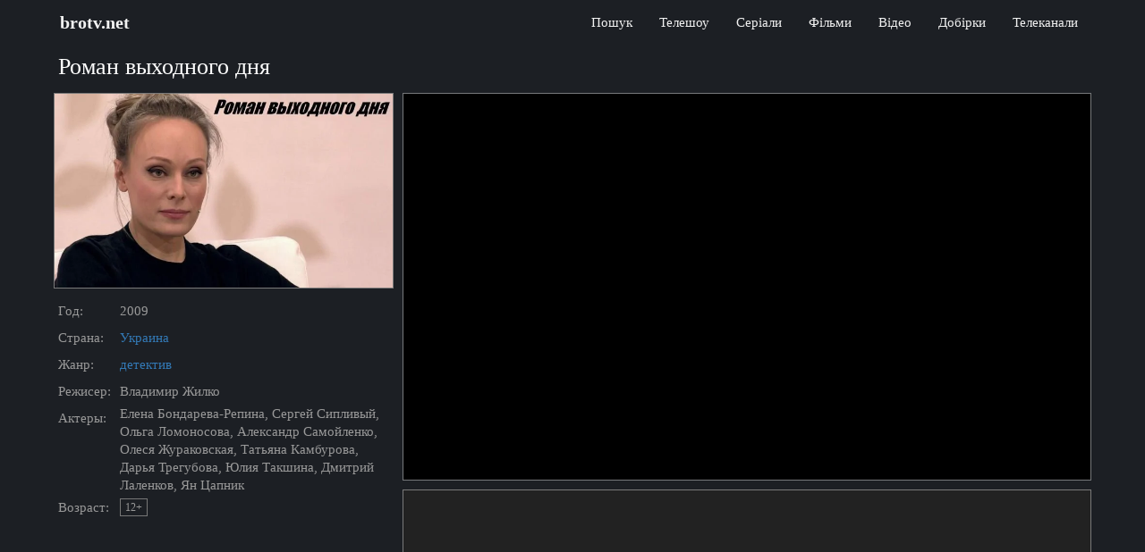

--- FILE ---
content_type: text/html; charset=UTF-8
request_url: https://brotv.net/films/roman-vyhodnogo-dnya
body_size: 6314
content:
<!DOCTYPE html>
<!--[if lt IE 7]><html lang="ru" class="lt-ie9 lt-ie8 lt-ie7"><![endif]-->
<!--[if IE 7]><html lang="ru" class="lt-ie9 lt-ie8"><![endif]-->
<!--[if IE 8]><html lang="ru" class="lt-ie9"><![endif]-->
<!--[if gt IE 8]><!-->
<!--<![endif]-->
<html lang="ru"  prefix="og: https://ogp.me/ns#">
	<head>
		<title>Фильм «Роман выходного дня» 2009 — смотреть онлайн на Brotv.net</title>
		<meta name="Description" content='Фильм «Роман выходного дня» - смотрите бесплатно и в хорошем качестве онлайн на Brotv.net'>
		<meta property="og:image" content="https://brotv.net/assets/images/2022/roman-vyhodnogo-dnya.jpg" />
		<meta property="og:title" content='Роман выходного дня' />
		<meta property="og:description" content="2009, Украина"/>

		<link rel="canonical" href="/films/roman-vyhodnogo-dnya"/> 
		<link rel="stylesheet" href="/bootstrap/css/swiper.min.css">
		<base href="https://brotv.net/">
		<meta name="viewport" content="width=device-width, initial-scale=1.0">
		<meta charset="utf-8">
		<meta http-equiv="X-UA-Compatible" content="IE=edge" />
		<meta property="og:site_name" content="Brotv.net"/>
		<link rel="shortcut icon" href="/logo.ico" type="image/x-icon" />
		<link rel="icon" href="/logo.ico" type="image/x-icon" />
		<link rel="stylesheet" href="/bootstrap/libs/bootstrap/bootstrap-grid-3.3.1.min.css" />
		<link rel="stylesheet" href="/bootstrap/libs/font-awesome-4.2.0/css/font-awesome.min.css" />
		<link rel="stylesheet" href="bootstrap/libs/swiper/swiper-bundle.min.css" />
		<link rel="stylesheet" href="/bootstrap/css/main.css?v=100958" />
		<link rel="preload" href="/bootstrap/fonts/RobotoRegular/RobotoRegular.woff" as="font" type="font/woff2" crossorigin="anonymous">
		<link rel="preload" href="/bootstrap/fonts/RobotoLight/RobotoLight.woff" as="font" type="font/woff2" crossorigin="anonymous">
		<script src="bootstrap/libs/swiper/swiper-bundle.min.js?v=1" crossorigin="anonymous" referrerpolicy="no-referrer"></script>
		<link rel="canonical" href="https://brotv.net/films/roman-vyhodnogo-dnya"/>
		<script async src="https://pagead2.googlesyndication.com/pagead/js/adsbygoogle.js?client=ca-pub-3191771361990512" crossorigin="anonymous"></script>
<meta name="google-site-verification" content="54zh7D5S-zA-rSOn76Ffy6YB32PfP55hRqdD0zK2WyQ" />
		<script src="/js/jquery-3.5.1.min.js" crossorigin="anonymous"></script>
	</head>
	<body class="bodygray">
		<div class="maian_mnu clearfix">
	<div class="container">
		<div class="row">
			<div class="col-md-12 col-lg-12">
				<div class="logo"><a href="/">brotv.net</a></div>
				<div class="topToggle main_mnu_button hidden-md hidden-lg">
					<span class="icon-bar"></span>
					<span class="icon-bar"></span>
					<span class="icon-bar"></span>
				</div>
				<ul class="nav">
					<li><a href="/search">Пошук</a></li>  
					<li><a href="/show">Телешоу</a></li>  
					<li><a href="/series">Серіали</a></li>
					<li><a href="/films">Фільми</a></li>
					<li><a href="/video">Відео</a></li>
					<li><a href="/collections">Добірки</a></li>
					<li><a href="/tv">Телеканали</a></li>
				</ul>						
			</div>
		</div>
	</div>
</div>
<div class="clear"></div>	
		<section class="main_content">
			<div class="container">
				<div class="row">
					<div class="clear"></div>
					<h1 class="page_title">Роман выходного дня</h1>
					<div class="clear"></div>
					<div class="col-md-8 col-lg-8 col-md-push-4">
						<div class="content-text">
							<div class="chan"> 
								<div class="botChannel">                       
									<div class="clear"></div>
									<center>
										<div id="vplayer"><div class="embed"><iframe src="https://www.youtube.com/embed/vm9_zwBEbg8?modestbranding=1" frameborder="0" allow="encrypted-media" allowfullscreen></iframe></div></div>
										
										
										<script src="/bootstrap/css/swiper.min.js"></script>
										<script>
											var swiper = new Swiper('.swiper-container', {
												nextButton: '.swiper-button-next-109-1',
												prevButton: '.swiper-button-prev-109-1',
												pagination: '.swiper-pagination',
												paginationType: 'progress',
												slidesPerView: 6,
												slidesPerGroup: 6,
												paginationClickable: true,
												breakpoints: {
													1200: {
														slidesPerView: 5,
														slidesPerGroup: 5,
													},
													992: {
														slidesPerView: 6,
														slidesPerGroup: 6,
													},

													720: {
														slidesPerView: 5,
														slidesPerGroup: 5,
													},
													// when window width is <= 480px
													480: {
														slidesPerView: 2,
														slidesPerGroup: 2,
													},
													// when window width is <= 640px
													640: {
														slidesPerView: 4,
														slidesPerGroup: 4,
													}
												}

											});
										</script>
										</div>	
									<div class="clear"></div>									
									</center> 
								<div class="clear"></div>
							</div>
						</div>
						<div class="clear"></div>

						<div class="ads_block ads_horison">
	<center style="min-height:280px">
		<script async src="//pagead2.googlesyndication.com/pagead/js/adsbygoogle.js"></script>
		<!-- Mid 1 [adaptive] -->
		<ins class="adsbygoogle"
			 style="display:block"
			 data-ad-client="ca-pub-3191771361990512"
			 data-ad-slot="8937118972"
			 data-ad-format="auto"></ins>
		<script>
			(adsbygoogle = window.adsbygoogle || []).push({});
		</script>
	</center>
</div>	

					</div>	
					<aside class="col-md-4 col-lg-4 col-md-pull-8">
						<div class="tv-right-block  opt-cover-block">
	<center>
		<picture>
			<source srcset="assets/images/webp/2022/roman-vyhodnogo-dnya.webp" type="image/webp">
			<img src="assets/images/2022/roman-vyhodnogo-dnya.jpg" title='Роман выходного дня' alt="Роман выходного дня" style="width:100%;"  class="opt-img"/>
		</picture>
	</center>
</div>
<div class="clar"></div>
<table class="table-film">
	 <tr> <td class="table-film-label">Год:</td> <td class="table-film-content">2009</td> </tr>
	
	
	<tr>
		<td class="table-film-label">Страна:</td>
		<td class="table-film-content"><span class="taglinks">
<a href="/collections/ukrainskie-filmy">Украина</a>
</span>
</td>
	</tr>
	
	<tr>
		<td class="table-film-label">Жанр:</td>
		<td class="table-film-content"><span class="taglinks">
<a href="films?f[59][]=%d0%b4%d0%b5%d1%82%d0%b5%d0%ba%d1%82%d0%b8%d0%b2">детектив</a>
</span>
</td>
	</tr>
	

<tr>
	<td class="table-film-label">Режисер:</td>
	<td class="table-film-content">Владимир Жилко</td>
</tr>



<tr>
	<td class="table-film-label">Актеры:</td>
	<td class="table-film-content">Елена Бондарева-Репина, Сергей Сипливый, Ольга Ломоносова, Александр Самойленко, Олеся Жураковская, Татьяна Камбурова, Дарья Трегубова, Юлия Такшина, Дмитрий Лаленков, Ян Цапник</td>
</tr>

<tr>
	<td class="table-film-label">Возраст:</td>
	<td  class="table-film-content"><div style="border:1px solid #777;display:inline;font-size:0.7rem;padding:2px 5px;">
		12+
		</div></td>
</tr>

</table>

					</aside>
					<div class="clear"></div>

					<div id="disqus_thread" style="margin: 10px 0; min-height: 536px"></div>
<script>
    /**
    *  RECOMMENDED CONFIGURATION VARIABLES: EDIT AND UNCOMMENT THE SECTION BELOW TO INSERT DYNAMIC VALUES FROM YOUR PLATFORM OR CMS.
    *  LEARN WHY DEFINING THESE VARIABLES IS IMPORTANT: https://disqus.com/admin/universalcode/#configuration-variables    */
    
    var disqus_config = function () {
    this.page.identifier = 1199;
    };
    
    (function() { // DON'T EDIT BELOW THIS LINE
    var d = document, s = d.createElement('script');
    s.src = 'https://brotv-cc.disqus.com/embed.js';
    s.setAttribute('data-timestamp', +new Date());
    (d.head || d.body).appendChild(s);
    })();
</script>

					<div class="clear"></div>
					<h2 class="content_title">Описание фильма «Роман выходного дня»:</h2>
					<div class="clear"></div>			
					<div class="content_content">
						<div class="cont noselect">	
							<p><p>Детективная мелодрама «Роман выходного дня» поведает захватывающую историю успешной бизнес леди Галины Купцовой, которая многого достигла в своей жизни и заработала ошеломляющее состояние. Но как известно, вокруг благополучных людей всегда водится много недоброжелателей и врагов.</p>
<p>Так, в какой-то момент героиня попадает в автомобильную аварию. Узнав о трагедии, родственники не сильно огорчились и поехали на опознание тела, чтобы быстрее организовать похороны и вступить в права на наследство.</p>
<p>Кроме близких новость о гибели Галины обрадовала и ее бывшего подчиненного Эдуарда Холодкова. Мужчина давно хотел провернуть одну незаконную прибыльную сделку с аферистом, чтобы хорошенько нагреть на этом руки. Купцова же всегда стояла на его пути в демонстрации всех коммерческих способностей.</p>
<p>Однако, все же нашелся один человек, который не поверил в историю со смертью бизнес-вумен. Частный сыщик Николай заподозрил неладное в запутанной истории и решил провести собственное расследование, результаты которого привели его к невероятным и неожиданным результатам.</p></p>							
							<div class="clear"></div><span class="dl_crumbBox" itemscope itemtype="https://schema.org/BreadcrumbList"><span itemprop="itemListElement" itemscope itemtype="https://schema.org/ListItem"><a itemprop="item" href="https://brotv.net/" title="Brotv.net"><span itemprop="name">Brotv.net</span></a> <meta itemprop="position" content="1"></span><svg height="8px" width="8px"><use xlink:href="/img/_sprite.svg#f-double-right"></use></svg><span itemprop="itemListElement" itemscope itemtype="https://schema.org/ListItem"><a href="https://brotv.net/films" title="Фильмы" itemprop="item"><span itemprop="name">Фильмы</span></a> <meta itemprop="position" content="2"></span></span><div class="clear"></div> 
							<div class="clear"></div>                        
						</div>
					</div>

					 <div class="clear"></div> <h2 class="content_title">Також дивіться:</h2> <div class="clear"></div> <div class="ritem_container"> <div class="ritem swiper-slide"> 	
	<a href="/series/slidcha">
		<div class="mid-show-img opt-cover-block">
			<picture>
				<source srcset="assets/cache/images/assets/cache/images/2025/slidcha-stb-350x200-963-350x200-64f.jpg" type="image/webp">
				<img src="assets/cache/images/assets/cache/images/2025/slidcha-stb-350x200-963-350x200-64f.jpg" class="opt-img"  alt="Слідча" loading="lazy"/>
			</picture>
		</div>
		<div class="clear"></div>
		<div class="bottom-show-name">Слідча</div>
		<div class="clear"></div>
		<div class="bottom-show-descr">2025, детектив, мелодрама</div>
		<div class="clear"></div>
	</a>		
</div><div class="ritem swiper-slide"> 	
	<a href="/films/rozygrysh-po-kazahski">
		<div class="mid-show-img opt-cover-block">
			<picture>
				<source srcset="assets/cache/images/assets/cache/images/2023/rozygrysh-po-kazahski-350x200-ed5-350x200-508.jpg" type="image/webp">
				<img src="assets/cache/images/assets/cache/images/2023/rozygrysh-po-kazahski-350x200-ed5-350x200-508.jpg" class="opt-img"  alt="Розыгрыш по-казахски" loading="lazy"/>
			</picture>
		</div>
		<div class="clear"></div>
		<div class="bottom-show-name">Розыгрыш по-казахски</div>
		<div class="clear"></div>
		<div class="bottom-show-descr">2023, комедия, ужасы</div>
		<div class="clear"></div>
	</a>		
</div><div class="ritem swiper-slide"> 	
	<a href="/series/nevesta-iz-stambula">
		<div class="mid-show-img opt-cover-block">
			<picture>
				<source srcset="assets/cache/images/assets/cache/images/2019/nevesta-is-stambula-350x200-c06-350x200-8e0.jpg" type="image/webp">
				<img src="assets/cache/images/assets/cache/images/2019/nevesta-is-stambula-350x200-c06-350x200-8e0.jpg" class="opt-img"  alt="Невеста из Стамбула" loading="lazy"/>
			</picture>
		</div>
		<div class="clear"></div>
		<div class="bottom-show-name">Невеста из Стамбула</div>
		<div class="clear"></div>
		<div class="bottom-show-descr">2019, мелодрамы</div>
		<div class="clear"></div>
	</a>		
</div><div class="ritem swiper-slide"> 	
	<a href="/series/garyachij">
		<div class="mid-show-img opt-cover-block">
			<picture>
				<source srcset="assets/cache/images/assets/cache/images/2023/garyachij-ictv-350x200-910-350x200-8a7.jpg" type="image/webp">
				<img src="assets/cache/images/assets/cache/images/2023/garyachij-ictv-350x200-910-350x200-8a7.jpg" class="opt-img"  alt="Горячий" loading="lazy"/>
			</picture>
		</div>
		<div class="clear"></div>
		<div class="bottom-show-name">Горячий</div>
		<div class="clear"></div>
		<div class="bottom-show-descr">2023, детектив</div>
		<div class="clear"></div>
	</a>		
</div><div class="ritem swiper-slide"> 	
	<a href="/series/spasti-veru">
		<div class="mid-show-img opt-cover-block">
			<picture>
				<source srcset="assets/cache/images/assets/cache/images/567-350x200-159-350x200-5bd.jpg" type="image/webp">
				<img src="assets/cache/images/assets/cache/images/567-350x200-159-350x200-5bd.jpg" class="opt-img"  alt="Спасти Веру" loading="lazy"/>
			</picture>
		</div>
		<div class="clear"></div>
		<div class="bottom-show-name">Спасти Веру</div>
		<div class="clear"></div>
		<div class="bottom-show-descr">2021, детективы, мелодрамы</div>
		<div class="clear"></div>
	</a>		
</div><div class="ritem swiper-slide"> 	
	<a href="/series/raduga-v-nebe">
		<div class="mid-show-img opt-cover-block">
			<picture>
				<source srcset="assets/cache/images/assets/cache/images/2018/raduga-v-nebe-350x200-344-350x200-7b8.jpg" type="image/webp">
				<img src="assets/cache/images/assets/cache/images/2018/raduga-v-nebe-350x200-344-350x200-7b8.jpg" class="opt-img"  alt="Радуга в небе" loading="lazy"/>
			</picture>
		</div>
		<div class="clear"></div>
		<div class="bottom-show-name">Радуга в небе</div>
		<div class="clear"></div>
		<div class="bottom-show-descr">2017, мелодрама</div>
		<div class="clear"></div>
	</a>		
</div><div class="ritem swiper-slide"> 	
	<a href="/films/lekarstvo-dlya-babushki">
		<div class="mid-show-img opt-cover-block">
			<picture>
				<source srcset="assets/cache/images/assets/cache/images/2020/lekarstvo-dlya-babushki-350x200-099-350x200-228.jpg" type="image/webp">
				<img src="assets/cache/images/assets/cache/images/2020/lekarstvo-dlya-babushki-350x200-099-350x200-228.jpg" class="opt-img"  alt="Лекарство для бабушки" loading="lazy"/>
			</picture>
		</div>
		<div class="clear"></div>
		<div class="bottom-show-name">Лекарство для бабушки</div>
		<div class="clear"></div>
		<div class="bottom-show-descr">2011, мелодрама</div>
		<div class="clear"></div>
	</a>		
</div><div class="ritem swiper-slide"> 	
	<a href="/films/polina-i-tajna-kinostudii">
		<div class="mid-show-img opt-cover-block">
			<picture>
				<source srcset="assets/cache/images/assets/cache/images/2021/polina-film-350x200-052-350x200-aad.jpg" type="image/webp">
				<img src="assets/cache/images/assets/cache/images/2021/polina-film-350x200-052-350x200-aad.jpg" class="opt-img"  alt="Полина и тайна киностудии" loading="lazy"/>
			</picture>
		</div>
		<div class="clear"></div>
		<div class="bottom-show-name">Полина и тайна киностудии</div>
		<div class="clear"></div>
		<div class="bottom-show-descr">2019, драмы, приключения, фантастика</div>
		<div class="clear"></div>
	</a>		
</div><div class="ritem swiper-slide"> 	
	<a href="/films/dom-malyutki">
		<div class="mid-show-img opt-cover-block">
			<picture>
				<source srcset="assets/cache/images/assets/cache/images/2022/dom-malyutki-350x200-421-350x200-40c.jpg" type="image/webp">
				<img src="assets/cache/images/assets/cache/images/2022/dom-malyutki-350x200-421-350x200-40c.jpg" class="opt-img"  alt="Дом малютки" loading="lazy"/>
			</picture>
		</div>
		<div class="clear"></div>
		<div class="bottom-show-name">Дом малютки</div>
		<div class="clear"></div>
		<div class="bottom-show-descr">2010, мелодрама</div>
		<div class="clear"></div>
	</a>		
</div><div class="ritem swiper-slide"> 	
	<a href="/series/angelina">
		<div class="mid-show-img opt-cover-block">
			<picture>
				<source srcset="assets/cache/images/assets/cache/images/2022/angelina-350x200-07d-350x200-ca4.jpg" type="image/webp">
				<img src="assets/cache/images/assets/cache/images/2022/angelina-350x200-07d-350x200-ca4.jpg" class="opt-img"  alt="Ангелина" loading="lazy"/>
			</picture>
		</div>
		<div class="clear"></div>
		<div class="bottom-show-name">Ангелина</div>
		<div class="clear"></div>
		<div class="bottom-show-descr">2018, мелодрамы</div>
		<div class="clear"></div>
	</a>		
</div> </div> <div class="clear" style="height:20px"></div>	

				</div>
			</div>
			<div class="clearfix"></div>
			</div>
		</section>
	<footer>
		<div class="clear" style="height:10px"></div>
<div class="footergray">
	<div class="container">
		<div class="row">
			<div class="botChannel bottvlist">                      
				 <div class="mid-show-tv20 chnl-footer" > <a href="/tv/plusplus"> <div class="mid-show-img"><img src="assets/images/chnl/plyusplyus.png" alt="ПлюсПлюс" loading="lazy"/></div></a></div> <div class="mid-show-tv20 chnl-footer" > <a href="/tv/espreso-tv"> <div class="mid-show-img"><img src="assets/images/chnl/espresso.png" alt="Espreso.tv" loading="lazy"/></div></a></div> <div class="mid-show-tv20 chnl-footer" > <a href="/tv/freedom"> <div class="mid-show-img"><img src="assets/images/chnl/uatv.png" alt="FrееДом" loading="lazy"/></div></a></div> <div class="mid-show-tv20 chnl-footer" > <a href="/tv/ukraine-24"> <div class="mid-show-img"><img src="assets/images/chnl/u24.png" alt="Украина 24" loading="lazy"/></div></a></div> <div class="mid-show-tv20 chnl-footer" > <a href="/tv/ictv"> <div class="mid-show-img"><img src="assets/images/chnl/ictv.png" alt="ICTV" loading="lazy"/></div></a></div> <div class="mid-show-tv20 chnl-footer" > <a href="/tv/inter"> <div class="mid-show-img"><img src="/assets/images/chnl/inter.png" alt="Интер" loading="lazy"/></div></a></div> <div class="mid-show-tv20 chnl-footer" > <a href="/tv/1_plus_1"> <div class="mid-show-img"><img src="assets/images/chnl/1-1.png" alt="1+1" loading="lazy"/></div></a></div> <div class="mid-show-tv20 chnl-footer" > <a href="/tv/euronews"> <div class="mid-show-img"><img src="assets/images/chnl/euronews-na-russkom.png" alt="Euronews" loading="lazy"/></div></a></div> <div class="mid-show-tv20 chnl-footer" > <a href="/tv/prm"> <div class="mid-show-img"><img src="assets/images/chnl/prm.png" alt="Прямой" loading="lazy"/></div></a></div> <div class="mid-show-tv20 chnl-footer" > <a href="/tv/24-channel"> <div class="mid-show-img"><img src="/assets/images/chnl/24.png" alt="Телеканал 24" loading="lazy"/></div></a></div> <div class="mid-show-tv20 chnl-footer" > <a href="/tv/suspilne-sport"> <div class="mid-show-img"><img src="assets/images/chnl/sport.png" alt="Суспільне Спорт" loading="lazy"/></div></a></div> <div class="mid-show-tv20 chnl-footer" > <a href="/tv/edini-novini"> <div class="mid-show-img"><img src="assets/images/chnl/ua_n.png" alt="Єдині новини" loading="lazy"/></div></a></div> <div class="mid-show-tv20 chnl-footer" > <a href="/tv/tet"> <div class="mid-show-img"><img src="/assets/images/chnl/tet.png" alt="ТЕТ" loading="lazy"/></div></a></div> <div class="mid-show-tv20 chnl-footer" > <a href="/tv/stb"> <div class="mid-show-img"><img src="assets/images/chnl/stb-2023.png" alt="СТБ" loading="lazy"/></div></a></div> <div class="mid-show-tv20 chnl-footer" > <a href="/tv/unian"> <div class="mid-show-img"><img src="assets/images/chnl/uniantv.png" alt="УНИАН" loading="lazy"/></div></a></div>
				<div class="clear"></div> 
			</div>
		</div>	
	</div>
	<div class="container">
		<div class="row">
			<div class="footer-list col-md-7">
				<ul class="menu">
					<li><a href="/cdn-cgi/l/email-protection#5230203d26243c372612353f333b3e7c313d3f"><span class="__cf_email__" data-cfemail="ff9d8d908b89919a8bbf98929e9693d19c9092">[email&#160;protected]</span></a></li>
					<li><a href="about">О нас</a></li>
					<div class="clear"></div>
				</ul>
			</div>
			<div class="lFooter col-md-5">
				<div class="copy">
					<p>&copy; brotv.net</p>
				</div>
				<div class="clear"></div>
			</div>
		</div>
	</div>	
</div>
	</footer>
	<link href="bootstrap/css/important.css?v=27" type="text/css" rel="stylesheet" />
<script data-cfasync="false" src="/cdn-cgi/scripts/5c5dd728/cloudflare-static/email-decode.min.js"></script><script src="js/jquery.cookie.js" type="text/javascript" crossorigin="anonymous"></script>
<script src="/bootstrap/js/common.js?v=54350"></script>
<script src="bootstrap/libs/swiper/swiper-bundle.min.js?v=1" crossorigin="anonymous" referrerpolicy="no-referrer"></script>
<!-- Google tag (gtag.js) -->
<script async src="https://www.googletagmanager.com/gtag/js?id=G-34SWWX42L2"></script>
<script>
  window.dataLayer = window.dataLayer || [];
  function gtag(){dataLayer.push(arguments);}
  gtag('js', new Date());
  gtag('config', 'G-9FR342ZSR7');
  gtag('config', 'G-34SWWX42L2');
</script>
<!-- /Google Analytics counter -->
<!--  Mem : 2 mb, MySQL: 0.0004 s, 3 request(s), PHP: 0.0024 s, total: 0.0027 s, document from cache. -->

	<script defer src="https://static.cloudflareinsights.com/beacon.min.js/vcd15cbe7772f49c399c6a5babf22c1241717689176015" integrity="sha512-ZpsOmlRQV6y907TI0dKBHq9Md29nnaEIPlkf84rnaERnq6zvWvPUqr2ft8M1aS28oN72PdrCzSjY4U6VaAw1EQ==" data-cf-beacon='{"version":"2024.11.0","token":"45c5eef738bb4446bc6af2d14b53c0d9","r":1,"server_timing":{"name":{"cfCacheStatus":true,"cfEdge":true,"cfExtPri":true,"cfL4":true,"cfOrigin":true,"cfSpeedBrain":true},"location_startswith":null}}' crossorigin="anonymous"></script>
</body>
</html>

--- FILE ---
content_type: text/html; charset=utf-8
request_url: https://www.google.com/recaptcha/api2/aframe
body_size: 264
content:
<!DOCTYPE HTML><html><head><meta http-equiv="content-type" content="text/html; charset=UTF-8"></head><body><script nonce="ilhFAgtwLacx2wcKFepDrQ">/** Anti-fraud and anti-abuse applications only. See google.com/recaptcha */ try{var clients={'sodar':'https://pagead2.googlesyndication.com/pagead/sodar?'};window.addEventListener("message",function(a){try{if(a.source===window.parent){var b=JSON.parse(a.data);var c=clients[b['id']];if(c){var d=document.createElement('img');d.src=c+b['params']+'&rc='+(localStorage.getItem("rc::a")?sessionStorage.getItem("rc::b"):"");window.document.body.appendChild(d);sessionStorage.setItem("rc::e",parseInt(sessionStorage.getItem("rc::e")||0)+1);localStorage.setItem("rc::h",'1769001638277');}}}catch(b){}});window.parent.postMessage("_grecaptcha_ready", "*");}catch(b){}</script></body></html>

--- FILE ---
content_type: text/css
request_url: https://brotv.net/bootstrap/css/main.css?v=100958
body_size: 13459
content:
@font-face{font-family:"RobotoRegular";src:url(../fonts/RobotoRegular/RobotoRegular.eot);src:url(../fonts/RobotoRegular/RobotoRegular.eot?#iefix)format(embedded-opentype),url(../fonts/RobotoRegular/RobotoRegular.woff) format("woff"),url(../fonts/RobotoRegular/RobotoRegular.ttf) format("truetype");font-style:normal;font-weight:400;font-display:block}
@font-face{font-family:"RobotoLight";src:url(../fonts/RobotoLight/RobotoLight.eot);src:url(../fonts/RobotoLight/RobotoLight.eot?#iefix)format(embedded-opentype),url(../fonts/RobotoLight/RobotoLight.woff) format("woff"),url(../fonts/RobotoLight/RobotoLight.ttf) format("truetype");font-style:normal;font-weight:400;font-display:block}
@font-face{font-family:"RobotoMedium";src:url(../fonts/RobotoMedium/RobotoMedium.eot);src:url(../fonts/RobotoMedium/RobotoMedium.eot?#iefix)format(embedded-opentype),url(../fonts/RobotoMedium/RobotoMedium.woff) format("woff"),url(../fonts/RobotoMedium/RobotoMedium.ttf) format("truetype");font-style:normal;font-weight:400}
@font-face{font-family:"RobotoBold";src:url(../fonts/RobotoBold/RobotoBold.eot);src:url(../fonts/RobotoBold/RobotoBold.eot?#iefix)format(embedded-opentype),url(../fonts/RobotoBold/RobotoBold.woff) format("woff"),url(../fonts/RobotoBold/RobotoBold.ttf) format("truetype");font-style:normal;font-weight:400;font-display:block}
html,body,div,span,applet,object,iframe,h1,h2,h3,h4,h5,h6,p,blockquote,pre,a,abbr,acronym,address,big,cite,code,del,dfn,em,img,ins,kbd,q,s,samp,small,strike,strong,sub,sup,tt,var,b,u,i,center,dl,dt,dd,ol,ul,li,fieldset,form,label,legend,table,caption,tbody,tfoot,thead,tr,th,td,article,aside,canvas,details,embed,figure,figcaption,footer,header,hgroup,menu,nav,output,ruby,section,summary,time,mark,audio,video{border:0;font:inherit;font-size:100%;margin:0;padding:0}
ol,ul{list-style:none}
html{font-size:17px;}
body{font-family:"RobotoRegular",RobotoRegular;font-size:0.9rem;}
a{text-decoration:none;outline:none!important}
aside{margin-bottom: 20px}
.topChannel .toogle-like{margin-right:5px;margin-top:1px}
.nav-drop-aftervideo nav{margin-bottom:10px;border:1px solid #DDD;height:50px;padding-top:5px;cursor:pointer}
.nav-drop-aftervideo .menuToggle{margin-top:5px}
.nav-drop-aftervideo .navToggle{left:0;top:2px;float:left}
.nav-drop-aftervideo r2{margin-left:50px;line-height:40px;float:left}
.row-line .title_choose{width:275px;float:left;height:38px;line-height:38px}
nav{width:100%;height:40px;background-color:#fff;position:relative;transition-duration:.5s;transition-timing-function:swing;overflow:hidden}
nav.open{height:auto}
nav .menuToggle{padding:0 10px 15px;transition-duration:.5s;overflow-y:auto;overflow-x:hidden;max-height:536px}
.menuToggle table{width:100%}
nav .menuToggle .li{list-style:none}
nav .menuToggle .li a{padding:10px 0;display:inline-block;text-decoration:none;color:#4d4d4d}
r2{font-family:'RobotoRegular',sans-serif;transition:.5s;font-size:.9rem;cursor:pointer;line-height:40px;padding-left:25px;margin-left:55px;float:left;background:url(/img/triangle-down-16.png) no-repeat;background-position:left}
.moreToggle{margin:5px 0;float:right}
.moreToggle a{font-size:.8em}
.menuToggle::-webkit-input-placeholder{color:#666;opacity:1}
.menuToggle:-moz-placeholder{color:#666;opacity:1}
.menuToggle::-moz-placeholder{color:#666;opacity:1}
.menuToggle:-ms-input-placeholder{color:#666;opacity:1}
.menuToggle::-webkit-scrollbar{width:8px;margin-right:5px}
.menuToggle::-webkit-scrollbar-track{border-radius:10px;background:#eee}
.menuToggle::-webkit-scrollbar-thumb{border-radius:10px;background:#222}
.menuToggle::-webkit-scrollbar-thumb:window-inactive{background:rgba(100,100,100,0.4)}
.date-toogle,.name-toogle{font-family:'Roboto',sans-serif;margin:6px 0;font-size:.8em;color:#202020}
.date-toogle{float:left}
.name-toogle{float:left;margin-left:20px}
.share-title-toogle{font-family:'RobotoRgular',sans-serif;transition:.5s;font-size:15px;font-weight:300;float:right;line-height:40px;width:95px}
.toogle-like{float:right;margin:0 10px 0 5px;width:auto;min-width:150px}
.navToggle{position:absolute;width:50px;height:40px;top:0;left:10px;transition-duration:0}
.navToggle .icon{transition-duration:0;position:absolute;width:25px;height:2px;top:20px;left:12px;background-color:#fff}
.navToggle .icon:before,.navToggle .icon:after{transition-duration:0;position:absolute;width:25px;height:2px;background-color:#fff;content:""}
.navToggle .icon:before{top:-7px;left:0}
.navToggle .icon:after{top:7px;left:0}
.navToggle:hover{cursor:pointer}
.navToggle:hover .icon:before{top:-10px}
.navToggle:hover .icon:after{top:10px}
.navToggle.open{transition-duration:1s;transform:rotate(180deg);-webkit-transform:rotate(180deg)}
.navToggle.open .icon{transition-duration:.5s;background-color:transparent}
.navToggle.open .icon:before{transition-duration:.5s;top:0;transform:rotate(45deg);-webkit-transform:rotate(45deg)}
.navToggle.open .icon:after{transition-duration:.5s;top:0;transform:rotate(-45deg);-webkit-transform:rotate(-45deg)}
.topToggle{position:absolute;width:50px;height:40px;top:0;right:10px;transition-duration:.5s}
.topToggle .icon{transition-duration:.25s;position:absolute;width:25px;height:2px;top:20px;right:12px;background-color:#fff}
.topToggle .icon:before,.topToggle .icon:after{transition-duration:.25s;position:absolute;width:25px;height:2px;background-color:#fff;content:""}
.topToggle .icon:before{top:-7px;right:0}
.topToggle .icon:after{top:7px;right:0}
.topToggle:hover{cursor:pointer}
.topToggle:hover .icon:before{top:-10px}
.topToggle:hover .icon:after{top:10px}
.topToggle.open{transition-duration:1s;transform:rotate(180deg);-webkit-transform:rotate(180deg)}
.topToggle.open .icon{transition-duration:.5s;background-color:transparent}
.topToggle.open .icon:before{transition-duration:.5s;top:0;transform:rotate(45deg);-webkit-transform:rotate(45deg)}
.topToggle.open .icon:after{transition-duration:.5s;top:0;transform:rotate(-45deg);-webkit-transform:rotate(-45deg)}
.menuToggle li a{color:#202020}
.topToggle .icon-bar{background-color:#fff}
.topToggle .icon-bar+.icon-bar{margin-top:6px}
.topToggle .icon-bar{display:block;margin-top:15px;width:22px;height:1px;border-radius:1px}
.form-control{background-color:#222;background-image:none;border:1px solid #DDD;box-sizing:border-box;color:#fff;display:block;font-size:14px;line-height:20px;padding:12px 10px;transition:border-color .2s;width:100%;margin-bottom:10px}
input.form-control{height:40px}
#respond{max-width: 500px; margin: 5px 0;}
#contactsFormSubmit{border: 1px solid #fff}
.vk_contact_us{margin-top:5px;float:right;width:160px;overflow:hidden}
#respond .errors{border:1px solid #ddd;margin-bottom:10px;background-color:#ffaab0;padding:10px}
.clear{clear:both}
.bodygray{background-color:#1c1f24}
.header_topline{width:100%;height:50px}
.logo{float:left;padding-left:7px}
.logo img{float:left;height:30px;margin:11px 10px 0}
.maian_mnu{line-height:50px;height:50px;display:block}
.maian_mnu ul{margin:0;padding:0;list-style-type:none;float:left;z-index:12;float:right}
.maian_mnu li{float:left;margin:0}
.maian_mnu li a,.logo a{display:block;color:#F2F2F2;padding:0 15px;font:0.9rem RobotoRegular;line-height:50px}
.right_aside{float:left}
.logo a{padding-left:0;font-weight:bolder;font-size:1.2rem}
.icon-menu-top{float:right;position:absolute;right:50px;line-height:50px}
.icon-menu-top .fa{padding:0 15px;color:#202020;font-size:17px}
.fa-vk:hover{color:#426286}
.fa-twitter:hover{color:#58cef5}
.fa-search{color:#202020}
.fa-search:hover{color:#03A9F4}
.countViews a{color:#888}
.fa-eye,.fa-comment-o,.fa-calendar{padding-right:5px;color:#8B8B8B}
.maian_mnu .media-search{cursor:pointer;position:absolute;right:80px;font-size:1.3rem;line-height:50px}
.maian_mnu .topToggle{margin-top:5px}
.maian_mnu .nav{height: 50px; line-height: 50px;}
.search-form{float:right;width:100%;padding-left:2px;padding-top:2px}
.search-field{background-color:transparent;background-image:url(/img/srch.png);background-position:5px center;background-repeat:no-repeat;background-size:18px 18px;border:none;cursor:pointer;height:30px;margin:8px 0 10px;padding:0 0 0 8%;position:relative;-webkit-transition:width 400ms ease,background 400ms ease;transition:width 400ms ease,background 400ms ease;width:0;border:1px solid #f6f6f6;font-size:.8rem;float:right}
.search-field:focus{background-color:#fff;border:1px solid #ddd;cursor:text;outline:0;width:92%}
.search-submit{display:none}
input[type="search"]{-webkit-appearance:textfield}
.h1-line{display: flex; align-items: center;}
.h1-line .page_title{flex: 1;}
.h1-line-desc{display: flex; flex: 1; flex-direction: column;}
.h1-desc{margin: -7px 10px 10px 10px; color: #999999; cursor: pointer; min-height: 20px; line-height: 20px;}
.h1-desc .time-label{margin-right: 10px; background-color: #ccc; color: #000; font-size: .7rem; width: 80px; text-align: center; display: block; float: left;}
.h1-desc .time-label.new{background-color: #FB1D8A; color: #fff;}
/*card*/
.card .mid-back,.card33 .mid-back{position:absolute;width:100%;height:100%;background:#222;top:0;opacity:0;transition:opacity .2s linear 0;-webkit-transition:.2s all ease}
.card:hover .mid-back,.card33:hover .mid-back{opacity:.5}
.eFiltr_btn{display:none}
.card25{width:calc((100% - 40px) / 4);margin:5px;float:left;background:#fff;height:calc(100% + 40px);position:relative;border:1px solid #ddd;-webkit-transition:all .2s ease;transition:all .2s ease;overflow:hidden}
.card33,.card-33{width:calc((100% - 30px) / 3);margin:10px 0 0 10px;float:left;background:#fff;height:calc(100% + 40px);position:relative;border:1px solid #ddd;-webkit-transition:all .2s ease;transition:all .2s ease;overflow:hidden}
.col-show-img img{width:100%}
.chnl-news img{width:calc((100% - 122px) / 9);margin:0 5px 10px}
.card-image{-webkit-transition:.1s all ease;transition:.1s all ease}
.card-image img{width:100%}
.card-meta{position:absolute;bottom:0;left:0;right:0;-webkit-transition:.2s all ease;transition:.2s all ease}
.card .mid-show-name{min-height:40px;vertical-align:middle}
.card .bottom-show-descr{white-space:nowrap}
.shoto{overflow:hidden;position:relative;background:#fff;min-height:46px}
.shoto::after{background:rgba(0,0,0,0) linear-gradient(90deg,rgba(255,255,255,0) 0%,rgba(255,255,255,1) 100%,rgba(255,255,255,1) 100%) repeat scroll 0 0;content:"";height:38px;position:absolute;right:0;top:0;width:40px}
.card-meta .tag{height:1rem;color:#fff;display:inline-block;padding:10px;position:absolute;left:0;bottom:-2px;font-size:.7rem;display:none;width:100%}
.card-meta .tag .tag-comments{color:#fff;float:right;opacity:1;padding:0}
.tag .fa-comment-o,.tag a,.tag .fa-calendar{color:#fff}
.mainTab{float: right;}
.mainTab div{display: inline-block; margin: 5px; }
.mainTab div.active{color: #fff;}
.tabs { width: 100%; display: block; margin: 0; padding: 0;}
.tab-links{float: right;}
.tab-links li {padding: 10px 5px; display: inline-block; font-size: 0.9rem;}
.tab-links li a {color: #999;}
.tab-links li.active a {color: #fff;}
.tab-content {}
.tab {display: none;}
.tab.active {display: block;}
.top5main{display: flex; margin-bottom: 20px; position: relative;}
.top5main .swiper_wrap {float:left; flex: 1; width: 50%; padding: 0px 25px; margin-right:30px}
.swiper_wrap{overflow: hidden;}
.swiper_wrap .card25{margin: 0; margin-right: 10px; width: auto;}
.swiper-initialized.swiper-tabs img{width: 100%; aspect-ratio: 7/4; border: 1px solid hsla(0,0%,100%,.4);}
.season-swiper-block .season-swiper-container, .video_part.swiper-container{width:calc(100% - 75px); margin:0 9px; overflow: hidden; padding:0 1px; float: left;}
.vertical-card{flex: 1; display: flex; align-items: center;}
.vertical-card a{color: #fff; padding: 0px; display: flex; align-items: center; flex: 1}
.vertical-card a .txt{flex: 1}
.vertical-card .img {margin: 0 10px;}
.vertical-card .num {margin-right: 10px; display: block; font-size: 2rem;}
.vertical-card .img .tvimg img{padding: 0px; width: 30px; height: 30px; margin: 0;}
.card-details{background:#1c1f24;position:absolute;left:0;right:0;top:calc(100% - 50px);border-top:1px solid #ccc;padding:5px 10px;-webkit-transition:.2s all ease;transition:.2s all ease}
.card-details .mid-show-name a{color:#fff}
.table-last-ep{transition:visibility 0.5s,opacity .5s linear}
.shoto .clickable-row{margin:5px 0}
.shoto .name-toggle{padding:0}
/*filtr*/
.input-lg{width:calc(100% - 23px);margin-bottom:10px;border:1px solid #ddd;padding:10px;font-size:.9rem}
select{display:none}
.eFiltr_form{height: 54px;}
.collections_container .dropdown{cursor:pointer;display:inline;float:left;font-size:14px;font-weight:400;height:54px;line-height:54px;outline:none;position:relative;text-align:left!important;transiton:all .2s ease-in-out;user-select:none;white-space:nowrap;width:auto;padding-right:25px;padding-left:5px}
.sorting-block__filters-list{margin-left:-5px}
.collections_container .dropdown:after{height:0;width:0;border-left:4px solid transparent;border-right:4px solid transparent;border-top:4px solid #fff;transform:origin(50% 20%);transition:all .125s ease-in-out;content:'';display:block;pointer-events:none;position:absolute;right:10px;top:50%}
.collections_container .dropdown.open:after{transform:rotate(-180deg)}
.collections_container .dropdown.open .list{transform:scale(1);opacity:1;pointer-events:auto}
.collections_container .page_title{padding-left: 5px}
.dropdown.open .option{cursor:pointer}
.dropdown.wide{width:100%}
.dropdown.wide .list{left:0!important;right:0!important}
.dropdown .list{box-sizing:border-box;transition:all .15s cubic-bezier(0.25,0,0.25,1.75),opacity .1s linear;transform:scale(0.75);transform-origin:50% 0;;background-color:#222;border-radius:0;margin-top:4px;opacity:0;overflow:hidden;pointer-events:none;position:absolute;cursor:default;top:100%;right:0;z-index:999;color:#fff;border:1px solid #fff6}
.dropdown .list:hover .option:not(:hover){background-color:transparent!important}
.dropdown .option{cursor:default;font-weight:400;line-height:30px;outline:none;padding-left:18px;padding-right:18px;text-align:left;transition:all .2s}
.dropdown .option:hover,.dropdown .option:focus{background-color:#404040!important}
.dropdown .option.selected{font-weight:600}
.dropdown .option.selected:focus{background:#f6f6f6}
.dropdown .option.disabled,.updisabled{pointer-events:none;opacity:.4;cursor:default}
.by{bottom:12px;color:#aaa;font-size:12px;left:0;position:absolute;right:0;text-align:center}
.eFiltr_form{float:right}
.fltr_block{margin-right:0}
.page_title{float: left;}
.sorting-block__filters{float:right;padding-left:5px}
.set-sort-field.upselected{background:#404040;pointer-events:none;cursor:default}
.collections_container .current{color: #fff}
.pagination .current{color: #222}
/*end*/
.main_mnu_button{background-color:transparent;border:none;float:right;height:50px;cursor:pointer}
.embed{position:relative;padding-bottom:56.25%;height:0;overflow:hidden}
.epcase-content{padding-bottom:28.25%;height:0;overflow:hidden;background-color:#000}
.epcase-thumbnail-button-backward{position:absolute;left:8px;background-color:#fff;z-index:5}
.epcase-thumbnail-button-forward{position:absolute;right:8px;background:#fff;z-index:5}
.epcase-thumbnail-restriction{width:100%;padding:0 25px}
.epcase-thumbnail-title{display:none}
.owl-carousel .item-video{position:relative;padding-bottom:56.25%;height:0;overflow:hidden;background:#000}
.owl-carousel .owl-video-tn{position:relative;padding-bottom:56.25%;height:0;overflow:hidden;width:100%}
.owl-carousel .owl-video-wrapper{position:relative;height:100%;background:#000}
.embed iframe,.embed object,.embed embed,#epcase iframe,#epcase object,#epcase embed,.epcase-content iframe,.epcase-content object,.epcase-content embed,.owl-video-frame iframe,.owl-video-frame object,.owl-video-frame embed{position:absolute!important;top:0!important;left:0!important;width:100%!important;height:100%!important}
.embed{background-color:#000}
.embed img.blur {filter: blur(30px); -webkit-filter: blur(30px); -moz-filter: blur(30px); -o-filter: blur(30px); -ms-filter: blur(30px); filter: progid:DXImageTransform.Microsoft.Blur(PixelRadius='20'); width: calc(100% + 100px); position: absolute; left: -50px; top: -33px;}
.embed .blurtxt{border-radius: var(--b-radius); z-index: 1; cursor: pointer; border:none; color: #fff; position: absolute; top: 50%; left:50%; transform: translate(-50%, -50%); text-align: center; font-size: 15px; line-height: 20px; font-family: RobotoRegular; background: #222; padding: 7px 15px 7px 35px; display: flex; align-items: center; text-wrap: nowrap; box-shadow: 2px 2px 5px rgba(0, 0, 0, 0.3);}
.embed .blurtxt:hover{border-color: #ddd!important;}
.embed .blurtxt span{white-space: nowrap;}
.embed.em_cover::after {content: ""; position: absolute; top: 0; left: 0; width: 100%; height: 100%; background: rgba(0, 0, 0, 0.4); pointer-events: none;}
.embed .em_block .blurtxt{display: inline-block; position: relative; transform: none; top:auto; left:auto; margin-top: 10px;}
.blurtxt .play-3{position: absolute; top: 50%; transform: translateY(-50%); left: 15px;}
.searchblock{min-height:100px}
.chan{border:1px solid #ddd;background-color:#fff;margin-bottom:10px}
.soon{margin-top:10px!important;border:1px solid #ddd!important;background-color:#fff!important;margin-bottom:10px!important;width:100%!important}
.topChannel{height:39px;width:100%;background:url(/img/top.png) repeat-x;position:static;overflow:hidden}
.topChannel h1,.topChannel h2{overflow:hidden;display:block;word-wrap:normal;height:39px}
.topChannel a.progr{float:right;color:#337ab7;font:14px pf_dindisplay_proregular;margin:11px 10px 0;cursor:pointer}
.topChannel ul{float:right;margin-top:-1px}
.topChannel ul li{float:left;height:40px;text-align:center}
.topChannel ul li p{width:115px;cursor:pointer;height:28px;display:block;padding-top:12px;font:14px pf_dindisplay_proregular;color:#fff;text-shadow:0 1px 2px rgba(0,0,0,1);background:url(/img/channel/menu.jpg) no-repeat}
.topChannel ul li.active p,.topChannel ul li p:hover{background-position:0 -40px}
.img-soft{float:left;padding-left:4px;display:none}
.topChannel .chLogo{width:61px;height:54px;background:url(/img/channel/logo.png) no-repeat;float:left;margin:-7px 0 0 6px;position:absolute;z-index:5}
.topChannel .chLogo img{margin:6px 0 0 11px;width:40px;height:40px}
.topChannel .title_num,.row-line .title_num{float:right;font-size:.9rem;line-height:39px;padding-right:15px;white-space:nowrap;max-width:calc(100% - 275px);text-align:right;overflow:hidden}
.topChannel .title_num::after,.row-line .title_num::after{background:-moz-linear-gradient(360deg,rgba(253,253,253,0) 0%,rgba(253,253,253,1) 100%,rgba(253,253,253,1) 100%);background:-webkit-gradient(linear,left top,right top,color-stop(0%,rgba(253,253,253,0)),color-stop(100%,rgba(253,253,253,1)),color-stop(100%,rgba(253,253,253,1)));background:-webkit-linear-gradient(360deg,rgba(253,253,253,0) 0%,rgba(253,253,253,1) 100%,rgba(253,253,253,1) 100%);background:-o-linear-gradient(360deg,rgba(253,253,253,0) 0%,rgba(253,253,253,1) 100%,rgba(253,253,253,1) 100%);background:-ms-linear-gradient(360deg,rgba(253,253,253,0) 0%,rgba(253,253,253,1) 100%,rgba(253,253,253,1) 100%);background:linear-gradient(90deg,rgba(253,253,253,0) 0%,rgba(253,253,253,1) 100%,rgba(253,253,253,1) 100%);filter:progid:DXImageTransform.Microsoft.gradient(startColorstr='#fdfdfd',endColorstr='#fdfdfd',GradientType=1);content:"";height:38px;position:absolute;right:0;top:0;width:15px}
.info{font-size:.8rem;text-align:center}
.main_mnu_button{color:#000;padding:0 15px}
.botChannel .videoPl .videoTop .social{float:right;margin-top:5px}
.botChannel .videoPl .player{margin-top:10px}
.chan .botChannel{background: #000}
.block{border:1px solid #ddd;background:#fff}
.vkBlock{border:1px solid #ddd;margin-bottom:10px;background-color:#fff;padding:7px}
.vkBlock ul li,.tv-right-block ul li{float:left}
.perview-wc{margin-bottom:10px}
.match-zero{font-size:24px;font-size:2rem;margin-bottom:20px;font-family:RobotoBold}
.cal-text{font-family:RobotoLight}
.meta-anonce{cursor:pointer;margin:5px 0}
.result{background-image:url(//liveam.tv/img/result1.jpg);background-repeat:no-repeat;background-position:center -40px;background-color:#fff;padding:4px}
.result-match{font:121px digital-7;margin:0 auto;text-align:center}
.goals{margin:0 auto;text-align:center;margin-top:5px;color:#333}
.meta-anonce .fa{padding-left:5px}
.catalog-show-left{padding:15px;text-align:center}
.catalog-show-right{padding:0 10px}
.catalog-show-img{width:100%;border:1px solid #fff}
.catalog-show-text .cont p,.catalog-show-text .cont ul,.catalog-show-text .cont img,.catalog-show-text .cont h2{padding:5px 0}
.catalog-show-text .cont{padding:0 15px}
.cont ul{margin-left:30px;list-style:disc inside;padding-bottom:7px}
.cont li{padding-left:0}
.cont ol{padding-left:30px;list-style:inside;padding-bottom:7px}
.cont ol.B_crumbBox{padding-left:0}
.cont h2,.cont h3{padding:10px 0 17px;font-size:1rem}
.cont .fb-post,.fb_iframe_widget,.fb-post,.fb_reset{margin:10px auto}
.socialtitle{font-size:1.4rem;padding:10px}
.socialstream p,.socialstream i{padding:10px}
.socialstream i{font-style:italic}
.socialstream h2{padding:10px;font-size:1.3rem}
.socialstream h3{padding:10px;font-size:1.1rem}
.socialstream li{padding-left:20px;list-style:disc inside}
.socialstream iframe{margin:10px auto!important;width:100%}
.b-article article blockquote,.twitter-tweet{background:#F6F6F6;margin:10px auto;padding:10px 12px;max-width:500px}
.socialstream img{width:100%;height:auto}
.socialstream .thumbborder{width:30px;float:left;padding:5px}
.wtf_bc--skin--main-text img{width:15px}
.wtf_broadcast .wtf_bc-feed .wtf_bc--og .wtf_bc--og--title{text-decoration:none}
.instagram-media{margin:0 auto;width:calc(100% - 2px)}
.datecreate{padding:0 10px;margin-bottom:5px;float:left;line-height:35px!important}
.quote{margin:10px 0 10px 30px;padding:0 10px;line-height:1.5rem;font-size:1rem;position:relative;padding-left:1em;border-left:.2em solid #F44336;font-weight:100;clear:both}
.quote:before,.quote:after{content:'\201C';padding:0 5px;font-family:'Sanchez';font-weight:700;color:#F44336}
.quote:after{content:'\201D'}
.quote .qa{font-family:'Noto Sans',sans-serif;font-size:.9rem;color:#222;float:right;padding-left:5px;font-style:italic}
.quote .qa:before{content:'\2015  '}
.img80{width:75%!important;text-align:center}
.fa-play{padding-right:10px}
.btn{width:90%;color:#fff;text-align:center;font-size:1rem;padding:8px 0;display:block;margin:0 auto 10px;cursor:pointer;transition:all .25s cubic-bezier(0.645,0.045,0.355,1);border:none;border-radius:4px}
.btn:after{content:'';margin:0 auto;border-radius:50%;opacity:0;transform:translateY(-50%);transition:all .2s cubic-bezier(0.645,0.045,0.355,1)}
.btn:active{box-shadow:none}
.btn:active:after{opacity:1;transform-origin:50% 50%;transform:scale(12) translateZ(0)}
.btn span{position:relative;z-index:2}
.icon-toggle{width:30px;color:#F44336;vertical-align:middle;text-align:center;font-size:20px}
.name-toggle,.date-toggle{vertical-align:middle;padding:0 5px}
.clickable-row,.export-row,.export-row-cat,.export-row-outside{cursor:pointer;padding:7px 10px;display:block; border: none;}
.swiper-wrapper .export-row{padding: 0;}
.clickable-row.active,.export-row.active,.export-row-cat.active,.export-row-outside.active{cursor:unset; background-color: #293144;}
.clickable-row:hover .icon-toggle{color:#F44336}
.clickable-row .icon-toggle{color:#222}
.active .icon-toggle{color:#F44336}
.seria_list_block table .active td .bottom-show-name, .seria_list_block table .active td .bottom-show-descr{color:#fff}
.export-row,.export-row-cat,.export-row-outside{border:none}
.light_blue{background-color:#03a9f4;margin-top:5px}
.light_green{background-color:#8BC34A}
#Calendar{position:relative;width:100%;border:1px solid #fff;margin-top:10px}
.day{font-size:8em;font-weight:900;line-height:1em}
.calendar{background:#fff;color:#555;margin:0 auto;width:100%}
.calendar td{padding:.5em 0;text-align:center;border:1px solid #fff}
.calendar tbody td:hover{background:#cacaca;color:#fff}
#Calendar .event{color:#555;text-align:left;position:absolute;z-index:10;display:none;background:#fff;border:1px solid #ccc;padding:5px;max-width:300px;min-width:100px;margin-left:.1em}
#Calendar .isevent .date,#Calendar .today_calendar{color:#fff}
.today_calendar,.calendar .today_calendar:hover{background-color:#65C289}
.calendar .isevent,.calendar .isevent:hover{background-color:#f44336;color:#fff;border:1px solid #fff}
.calendar .month,.calendar .month:hover{background-color:#f44336;color:#fff}
.month .prev,.month .next{width:10%;padding-top:1rem;position:relative;font-size:1.5rem;cursor:pointer}
.month .prev a,.month .next a{color:#fff;z-index:5.5555555555556E+15}
.month .prev{float:left}
.month .next{float:right}
.current_month{width:80%;float:left;text-align:center;text-transform:lowercase}
.month_name{font-size:1.5em}
.year_name{font-size:1em;line-height:2em}
tr .dow{color:#f44336;padding:20px 0}
#epcase{max-height:500px;overflow:hidden}
.epcase-thumbnail-container{height:52px}
.epcase-thumbnail-title{padding-top:5px;width:100%;color:#000;font-family:RobotoRegular,Tahoma;font-size:16px;z-index:5;max-height:50px}
.epcase-thumbnail{width:115px;min-height:30px;cursor:pointer;margin-top:10px;position:relative;padding-top:10px;border-top:2px solid #fff}
.epcase-thumbnail.active{border-top:2px solid #000}
.epcase-thumbnail-button-backward .epcase-thumbnail-horizontal,.epcase-thumbnail-button-forward .epcase-thumbnail-horizontal{margin-top:20px;cursor:pointer}
.fb-comments,.fb-comments iframe[style]{width:100%!important}
.full-slider{position:relative}
.tv-right-block,.ads_block,.comments,.slider_block,.text_block,.block{border:1px solid #ddd;margin-bottom:10px;background-color:#fff;overflow:hidden;position:relative}
.ads_block{background: #222}
.block{width:100%}
.bot5{padding-bottom:5px}
.ads_horison{width:100%;margin:0 auto 10px}
.tv-right-block ul{margin:auto;float:none}
.right_ban img{width:100%;margin-bottom:7px}
.banner-img{width:100%;float:left}
.topChan p a,.cal-perview a,.right-item p a,.a-right-block,.footer-list ul.menu li a{color:#337ab7;font-family:RobotoRegular;font-size:12px;font-size:.73rem}
.a-right-block,.a-right-block a{position:relative;text-align:right;float:right;line-height:39px;padding-right:10px;z-index:5}
.sprite_block{margin-top:5px}
.sprite_item{width:16.6%;float:left}
.sprite{background-image:url(/img/spritesheet3.png);background-repeat:no-repeat;display:block;margin:0 auto}
.sprite-1p1{width:45px;height:45px;background-position:-6px -6px}
.sprite-1tv{width:45px;height:45px;background-position:-63px -6px}
.sprite-24{width:45px;height:45px;background-position:-120px -6px}
.sprite-5ua{width:45px;height:45px;background-position:-177px -6px}
.sprite-espresso{width:45px;height:45px;background-position:-234px -6px}
.sprite-grom{width:45px;height:45px;background-position:-291px -6px}
.sprite-ictv{width:45px;height:45px;background-position:-348px -6px}
.sprite-inter{width:45px;height:45px;background-position:-405px -6px}
.sprite-novy{width:45px;height:45px;background-position:-462px -6px}
.sprite-rada{width:45px;height:45px;background-position:-519px -6px}
.sprite-stb{width:45px;height:45px;background-position:-576px -6px}
.sprite-tet{width:45px;height:45px;background-position:-633px -6px}
.afisha-date20,.afisha-date2{position:absolute;right:0;top:10px;background:#F44336;padding:5px 15px;color:#fff;z-index:2}
.afisha-description{background-image:url(//liveam.tv/img/black.png);bottom:0;color:#FFF;position:absolute;width:inherit;line-height:1.2rem;z-index:5;font-size:.9rem}
.afisha-description p{padding:10px}
.dimmer20{width:100%}
.dimmer20:before,.dimmer2:before{width:100%;content:"";display:block;position:absolute;opacity:.1;transition:all .5s ease 0;z-index:2;top:0;bottom:0;left:0;right:0;background:#000}
.dimmer20:hover:before,.dimmer2:hover:before{opacity:.3}
.col-description{background-image:url(//liveam.tv/img/black.png);bottom:0;color:#FFF;position:absolute;width:inherit;line-height:1.2rem;z-index:5;font-size:.9rem}
.col-description p{padding:10px}
.g{width:100%;margin-bottom:10px;position:relative;cursor:poiner;border:1px solid #DDD}
.top{height:39px;width:100%;background:url(/img/top.png) repeat-x;position:relative;overflow:hidden;display:block;word-wrap:normal}
.top h3,.top h1,.top span,.top h2,.today h3,.tomorrow h3,.topChannel h3,.topChannel h1,.topChannel h2{float:left;color:#202020;font:15px/38px RobotoRegular;margin:0 0 0 12px;text-shadow:0 1px 2px rgba(255,255,255,1);white-space:nowrap}
.top h2:first-letter{text-transform:uppercase}
.topChannel h1,.topChannel h2{padding-left:63px}
.topChan table,.top5popular table{margin:5px 0}
.topChan table td,.top5popular table td{vertical-align:middle;padding:2px 0}
.top5popular table td,td.popular-img{padding:5px 0}
.topChan .gameTime{color:#8B8B8B;font-family:RobotoRegular;font-size:11px;font-size:.7rem;font-style:normal;font-variant:normal;font-weight:400;letter-spacing:0;line-height:20px;display:inline;margin:6px 0 6px 5px;text-align:center;width:61px;display:block}
.topChan .live-event{font-family:RobotoRegular;color:#0B0B0B;font-size:.8em;line-height:20px;margin:6px 0}
.topChan .live-event-full a{font-size:.8rem;line-height:20px;color:#202020}
.topChan .status{width:43px}
.topChan .status img{float:left;padding:0 7px;vertical-align:middle}
.popular-img{width:36%}
.popular-event-full{vertical-align:top!important}
.popular-event-full .bottom-show-descr{padding-right:10px}
.popular-img img{padding:0 10px}
.comments .top ul{float:left}
.comments .top ul li{float:left;padding:0 15px;border-top:2px solid #fff;height:39px;text-align:center;cursor:pointer;font:15px/33px RobotoRegular;color:#337ab7}
.comments .top ul li.active{cursor:context-menu;border-top:2px solid #202020;font-family:RobotoRegular;color:#202020}
.comments .commBody{width:100%;min-height:100px}
.comments .top ul li a{color:#202020}
.comments #vk{padding:0 20px}
#wcomments_count{display:none!important}
#rules{background:url(//liveam.tv/img/group2-20.png) 0 50% no-repeat;float:right;margin-right:10px;padding-left:30px;text-decoration:none}
.wc-right{display:none}
.carousel{padding:10px 25px}
.carousel2{padding:10px 25px}
.sider_container img,.collections_container img{width:100%}
.preloader{z-index:10000;min-height:250px}
.sider_container{display:none;min-height:95px;position:relative}
tr .b{width:100%}
.collections_container .ddmenu{width:calc((100% - 60px) / 3);float:left;margin:0 10px 10px;display:block;line-height:40px;height:40px;position:relative;cursor:pointer;font-weight:400;overflow:visible;border-right:1px solid #ddd;border-top:1px solid #ddd}
.preloader{background:url(/img/ajax-loader.gif) 50% 50% no-repeat;min-height:150px;z-index:100}
img.load {position: absolute; top: calc(50% - 40px); left: calc(50% - 40px); width: 80px;}
.next_button_full,.prev_button_full{cursor:pointer;font-size:45px;position:absolute;top:50%;margin-top:-25px;z-index:10;color:#fff}
.next_button_full:hover,.prev_button_full:hover{text-shadow:1px 1px 2px #000}
.next_button_full{right:20px}
.prev_button_full{left:20px}
.next_button_col,.prev_button_col{cursor:pointer;font-size:35px;position:absolute;top:50%;margin-top:-25px;z-index:10;color:#222;display:none}
.next_button_col{right:8px}
.prev_button_col{left:8px}
.Sl-control{cursor:pointer;position:absolute;top:50%;left:0;z-index:2;display:block;margin-top:-40px;width:22px;height:38px;-webkit-border-radius:3px;-moz-border-radius:3px;border-radius:3px;width:50px;height:80px;-webkit-transition:background-color .11s linear,opacity .11s linear;-moz-transition:background-color .11s linear,opacity .11s linear;-ms-transition:background-color .11s linear,opacity .11s linear;-o-transition:background-color .11s linear,opacity .11s linear;transition:background-color .11s linear,opacity .11s linear}
.Sl-control .icon{cursor:pointer;margin-top:21px;width:22px;height:38px;background-image:url(//liveam.tv/img/control-carousel.png);background-size:120px 40px}
.Sl-control:hover{background-color:#797979;background-color:rgba(0,0,0,.5)}
.Sl-control.left{left:10px}
.Sl-control.left .icon{background-position:-4px -1px;display:block;margin-left:13px}
.Sl-control.right{left:auto;right:10px}
.Sl-control.right .icon{background-position:-34px -1px;display:block;margin-left:15px}
.Sl-control.disabled{opacity:.25;cursor:default}
.Sl-control.disabled .icon{cursor:default}
.Sl-control.disabled:hover{background-color:transparent}
.next_button_c,.prev_button_c{color:#000;cursor:pointer;font-size:45px;position:absolute;top:30%;z-index:10}
.next_button_c{right:10px}
.prev_button_c{left:10px}
.next_button2,.prev_button2,.next_button4,.prev_button4{color:#000;cursor:pointer;font-size:24px;position:absolute;top:30%;z-index:10}
.next_button,.prev_button,.next_button3,.prev_button3,.next_button3m,.prev_button3m,.next_buttona,.prev_buttona,.next_buttonf,.prev_buttonf,.next_buttons,.prev_buttons{color:#000;cursor:pointer;font-size:24px;position:absolute;top:30%;z-index:10}
.next_button3,.next_button3m,.next_buttona,.next_buttonf,.next_buttons{right:10px}
.prev_button3,.prev_button3m,.prev_buttona,.prev_buttonf,.prev_buttons{left:10px}
.next_button,.next_button2,.next_button4{right:10px}
.prev_button,.prev_button2,.prev_button4{left:10px}
.bottom-show-item{margin:0 5px}
.button{display:inline-block;margin:.3em;padding:.6em 3em;overflow:hidden;text-decoration:none;border-radius:3px;-webkit-transition:.3s;-moz-transition:.3s;-ms-transition:.3s;-o-transition:.3s;transition:.3s;box-shadow:0 1px 7px rgba(0,0,0,0.5);border:none;text-align:center}
.button:hover{box-shadow:1px 3px 9px rgba(0,0,0,0.5)}
.button:active{box-shadow:none}
a.button{color:#fff;font-family:RobotoRegular;font-size:.9rem}
.green{background-color:#4CAF50;color:#fff}
.red{background-color:#F44336;color:#fff}
.blue{background-color:#00BCD4;color:#fff}
.owl-wrapper{display:-webkit-flex;display:-ms-flexbox;display:flex;-webkit-flex-wrap:wrap;-ms-flex-wrap:wrap;flex-wrap:wrap}
.grid-show-item{width:32%;margin:0 0 1% 1%;float:left;padding-bottom:0;background-color:#FFF;position:relative;overflow:hidden;border:1px solid #ddd;transition:all .2s ease-in-out}
.grid-show-item .name-toggle{padding:0}
.grid-show-item .fa-play{padding-right:5px}
.col-show-item{background-color:#FFF;margin:0 10px;position:relative;padding-bottom:25px;height:100%;border:1px solid #ddd;transition:all .2s ease-in-out;overflow:hidden}
.col-show-img img,.grid-show-item img{-webkit-transform-origin:50% 50%;transform-origin:50% 50%;transition:all .8s ease-out;box-sizing:border-box}
.col-show-img,.grid-show-img{overflow:hidden}
.col-show-item:hover .col-show-img img,.grid-show-item:hover .grid-show-img img{box-sizing:border-box;-webkit-transform:scale(1.1);transform:scale(1.1);background:rgba(0,0,0,.4)}
.grid-show-item .bottom-show-descr:hover .fa,.card .bottom-show-descr:hover .fa{color:#f44336}
.gameTime .rat-last{color:#fff;width:40px;text-align:center}
.col-show-item .kp_filmname a{font-family:RobotoLight;font-size:.7rem;color:#222}
.col-show-item .kp_rating a{font-size:.7rem;color:#222}
.col-show-item .kp_rating{width:40px;text-align:center}
.col-show-item .kp_filmname{text-align:left;padding:2px 10px 2px 5px;min-height:50px;line-height:15px}
.col-show-name{padding:6px 10px;color:#222;font-size:.9rem;min-height:50px}
.col-link a{font-size:.7rem;float:right;padding-right:10px;position:absolute;bottom:0;padding-bottom:5px;right:0}
.kp_line{line-height:20px}
#carousel-news{max-height:210px}
.bottom-show-name,.mid-show-name{font-family:RobotoRegular;font-size:14px;font-size:.9rem;color:#ffffff;line-height:16px;text-decoration:none;padding:3px 8px 3px 0}
.bottom-show-descr{color:#999;font-family:RobotoLight;font-size:12px;font-size:.7rem;line-height:16px;padding-right:5px}
.bottom-show-date{color:#8B8B8B;font-family:RobotoLight;font-size:11px;font-size:.65rem;line-height:16px;text-decoration:none}
.bottom-show-count{color:#8B8B8B;font-family:RobotoLight;font-size:11px;font-size:.65rem;line-height:16px;text-decoration:none;float:right;width:45px;text-align:right}
.bottom-show-count a{color:#8B8B8B}
.mid-show-item{float:left;width:20%;padding:10px;display:block;height:210px;overflow:hidden}
.mid-show-item25,.mid-show-tv25{float:left;width:25%;padding:2%;display:block;height:230px;overflow:hidden}
.mid-show-item20,.mid-show-tv20{float:left;width:20%;padding:2%;display:block;height:200px;overflow:hidden}
.mid-show-item33{float:left;width:calc((100% - 40px) / 3);display:block;height:230px;overflow:hidden;margin-left:10px;margin-top:10px}
.mid-show-img{position:relative;border:1px solid #ddd}
.mid-show-img:hover{border:1px solid #E01}
.chnl-footer .mid-show-img{border:none}
.mid-show-item img,.mid-show-item33 img,.mid-show-item25 img{width:100%;height:auto;display:block}
.mid-show-tv25 img,.mid-show-tv20 img{width:100%;height:auto;display:block;padding:10%}
.mid-show-item33 .mid-show-name{line-height:none}
.mid-show-tv25 .mid-show-name,.mid-show-tv20 .mid-show-name{text-align:center}
.icon-mid-show-name{width:30px;vertical-align:middle}
.icon-mid-show-name img{width:25px;height:25px;float:right}
.full-show-item img{width:100%;height:auto;display:block}
.full-show-info{position:absolute;bottom:5%;left:10px;width:100%; z-index: 10; padding: 0 10px; display: flex; align-items: center;}
.full-show-info .tvimg {width: 60px; height: 60px; margin-right: 20px;}
.full-show-info .tvimg img {width: 100%; height: 100%; margin: 0; display: block;}
.full-show-button{font-size:1rem;color:#fff;background:#F44336;padding:.6em 3em;margin-top:20px;margin-left:0;display:none}
.full-show-name{font-size:2.1rem;color:#fff;margin-bottom:0px;padding:0 10px 5px 0;display:inline-block}
.full-show-descr{font-size:.9rem;color:#fff;line-height:1.5rem; min-height: 24px;}
.full-show-img img{width: 100%; aspect-ratio:114/40}
.swiper-cards{margin-right: -10px;}
.swiper-initialized{margin-right: 0;}
.full-tv-button{position:absolute;top:5%;left:0;font-size:1rem;color:#fff;padding:5px 15px;background:#F44336}
.swiper-cards-100 .swiper-slide .full-show-img:before {content: "";  display: block; position: absolute; z-index: 4; left: 0; top: 0; bottom: 0; width: 66%; height: 100%; background: linear-gradient(90deg, rgba(0, 0, 0, 0.8) 0%, rgba(0, 0, 0, 0) 99%);}
.swiper-cards-100{ border:1px solid hsla(0,0%,100%,.4)}
.swiper-show-navbox{float: right; margin: 8px 0; width: 47px}
.season-swiper-block .swiper-show-navbox{margin: 10px 10px 10px 0; height: 30px}
.swiper-button-show-next{margin-left: -1px}
.swiper-button-show-next, .swiper-button-show-prev {position: relative; width: 24px; height: 30px; z-index: 10; float: right; cursor: pointer;}
.no-border .swiper-button-show-next, .no-border .swiper-button-show-prev{border-color: transparent}
.swiper-button-show-next.swiper-button-disabled, .swiper-button-show-prev.swiper-button-disabled{opacity: 1}
.swiper-button-show-next:before, .swiper-button-show-prev:before{border: solid; border-color: #fff; border-width: 0 1px 1px 0; width: 7px; height: 7px; user-select: none; content: ""; display: block; position: absolute; top:11px}
.swiper-button-show-next:hover:before, .swiper-button-show-prev:hover:before{border-color: red}
.swiper-button-show-next.swiper-button-disabled:before, .swiper-button-show-prev.swiper-button-disabled:before{border-color: #444}
.swiper-button-show-next:before {transform: rotate(-45deg); right: 10px}
.swiper-button-show-prev:before {transform: rotate(135deg); left: 10px}
.black_color{color:#222;text-shadow:1px 1px 2px #fff}
.more{margin:20px auto;padding:5px 15px;background:#F44336}
.mainadd{width:138px}
.mainadd a{color:#fff;text-align:center}
.tv-icon-main img{width:100%;padding:20px}
.tv-icon-main{float:left;width:12.5%}
.pols{display:block;margin:10px;color:#202020}
.pols span{padding-left:15px}
.pagination{text-align:center;padding:15px 0;width:100%;margin:0 auto 5px}
.pagination_label{font-family:RobotoRegular;margin:10px auto}
.pagination .ditto_page{margin:5px;padding:.5rem .85rem;text-transform:lowercase;text-decoration:none;color:#1d1f20;background:#fff;border: 1px solid hsla(0,0%,100%,.4); border-radius:.2rem}
.pagination .ditto_currentpage,.ditto_page:hover{background-color:#1d1f20;border-width:1px;border-style:solid;border-color:#1d1f20;margin:10px 5px 0;padding:.5rem .85rem;text-transform:lowercase;text-decoration:none;font-weight:700;color:#fff;border-radius:.2rem}
.ditto_next_link{border:none;background:none;font-family:RobotoRegular;font-size:12px;margin:0 10px}
.caption_more,.a-right-block a{margin:10px 13px 5px 0;float:right;font-size:.8rem;line-height:30px}
.caption_right,.caption{margin:10px 0 5px 10px;line-height:30px;float:left;font-size:.9rem}
.caption_right::before,.caption::before{background:none repeat scroll 0 0 #4B7930;border-radius:3px;content:"";display:block;height:6px;overflow:hidden;float:left;margin:11px;width:6px}
.catPaginate{margin:0 10px;text-align:center}
.catCurrentPage{line-height:3rem;width:20%;text-align:center;float:left}
.catPaginateNext,.catPaginatePrevious{width:40%;position:relative}
.catPaginateNext{float:right;text-align:right;padding-right:10px}
.catPaginatePrevious{float:left;padding-left:10px}
.catPaginatePrevious .fa{font-size:1.1rem;position:absolute;left:1rem;top:.6rem}
.catPaginateNext .fa{font-size:1.1rem;position:absolute;right:1rem;top:.6rem}
.catPaginate .page,.catPaginate .current{margin:.3em;padding:.5rem .85rem;text-transform:lowercase;text-decoration:none;color:#1d1f20;background:#fff;border: 1px solid hsla(0,0%,100%,.4);border-radius:3px;display:inline-block;margin:.3em;overflow:hidden;text-align:center;text-decoration:none;transition:.3s;}
.catPaginate .page{background-color:#222;color:#fff;}
.text_block .top::after,.chan .top::after{background:-moz-linear-gradient(360deg,rgba(253,253,253,0) 0%,rgba(253,253,253,1) 100%,rgba(253,253,253,1) 100%);background:-webkit-gradient(linear,left top,right top,color-stop(0%,rgba(253,253,253,0)),color-stop(100%,rgba(253,253,253,1)),color-stop(100%,rgba(253,253,253,1)));background:-webkit-linear-gradient(360deg,rgba(253,253,253,0) 0%,rgba(253,253,253,1) 100%,rgba(253,253,253,1) 100%);background:-o-linear-gradient(360deg,rgba(253,253,253,0) 0%,rgba(253,253,253,1) 100%,rgba(253,253,253,1) 100%);background:-ms-linear-gradient(360deg,rgba(253,253,253,0) 0%,rgba(253,253,253,1) 100%,rgba(253,253,253,1) 100%);background:linear-gradient(90deg,rgba(253,253,253,0) 0%,rgba(253,253,253,1) 100%,rgba(253,253,253,1) 100%);filter:progid:DXImageTransform.Microsoft.gradient(startColorstr='#fdfdfd',endColorstr='#fdfdfd',GradientType=1);content:"";height:38px;position:absolute;right:0;top:0;width:40px}
.text_block .cont,.chan .cont{font-size:14px;font-size:.95rem;padding:10px}
.text_block .cont p,.chan .cont p{padding-bottom:7px}
.text_block .cont .head_text{margin-bottom:10px}
.head_text_name{color:#999;padding:5px 0;padding-left: 5px}
.left_side .head_text_name{color:#999;padding:5px 0;font-size:.9rem}
.head_text{margin-top:10px}
.head_text td{text-align:left}
.head_text_item{padding-left:20px}
.head_text_item.mid-show-name{line-height:20px}
.left_side{margin:0 0 10px 10px}
.head_bread a{margin-top:10px}
.head_bread{margin-top:15px}
.head_bread .fa{padding:0 5px}
.text_block .cont img{float:left;margin:2px 10px 5px 1px}
.rating-head{float:right;margin-right:10px;margin-top:7px}
.star-rating-info{display:none!important}
.sponsor{width:23%;float:left;margin:1%;position:relative;cursor:pointer}
.sponsorFlip{text-align:center}
.ripple{position:absolute;background:rgba(0,0,0,.25);border-radius:100%;transform:scale(0.2);opacity:0;pointer-events:none;-webkit-animation:ripple .75s ease-out;-moz-animation:ripple .75s ease-out;animation:ripple .75s ease-out}
.filmtags ul{padding-bottom:10px}
.filmtags ul li a{font-size:.9rem;line-height:1.5rem}
.filmtags ul li a .fa{color:#202020;padding-right:5px}
.select-hidden{display:none;visibility:hidden;padding-right:10px}
#year,#zhanr_film{display:none}
.select{cursor:pointer;display:inline-block;position:relative;font-size:16px;color:#fff;width:100%;height:40px}
.collections_container .select{width:25%}
.select-styled{position:absolute;top:0;right:0;bottom:0;left:0;background-color:#00bcd4;padding:8px 15px;-moz-transition:all .2s ease-in;-o-transition:all .2s ease-in;-webkit-transition:all .2s ease-in;transition:all .2s ease-in}
.select-styled:after{content:"";width:0;height:0;border:7px solid transparent;border-color:#fff transparent transparent;position:absolute;top:16px;right:10px}
.select-styled:hover{background-color:#00b0c4}
.select-styled:active,.select-styled.active{background-color:#00bcd4}
.select-styled:active:after,.select-styled.active:after{top:9px;border-color:transparent transparent #fff}
.select-options{display:none;position:absolute;top:100%;right:0;left:0;z-index:999;margin:0;padding:0;list-style:none;background-color:#00BCD4}
.select-options li,.select-options a{margin:0;padding:12px 0;text-indent:15px;border-top:1px solid #B2EBF2;-moz-transition:all .15s ease-in;-o-transition:all .15s ease-in;-webkit-transition:all .15s ease-in;transition:all .15s ease-in;display:inline-block;width:100%;color:#fff}
.select-options li:hover,.select-options a:hover{color:#222;background:#B2EBF2}
.select-options li[href="hide"],.select-options a[href="hide"]{display:none}
.select-style{padding:0;margin:0;border:1px solid #ccc;width:120px;border-radius:3px;overflow:hidden;background-color:#fff;float:left;margin:10px;background:#fff url(//www.scottgood.com/jsg/blog.nsf/images/arrowdown.gif) no-repeat 90% 50%}
.select-style select{padding:5px 8px;width:130%;border:none;box-shadow:none;background-color:transparent;background-image:none;-webkit-appearance:none;-moz-appearance:none;appearance:none}
.select-style select:focus{outline:none}
.tvschedule {margin-top: -5px; margin-bottom: 20px}
.tvschedule .listdate{float: left;text-align:center; padding: 5px; width: calc(100% / 7); cursor: pointer; color: #999;margin-bottom: 10px}
.tvschedule .listdate.today{color: #fff;background: #F44336;}
.tvschedule .listdate.future{color: #fff}
.tvschedule .listdate .txtdate, .tvschedule .listdate .txtday{display: inline-block;}
.tvschedule .listdate .txtdate {font-size: .7rem; font-family: 'RobotoLight'; padding-left: 5px}
.tvschedule .listdate .txtday{font-size:1.2rem;}
.tvschedul table{margin-bottom:20px; margin-top:-10px; width:100%}
.tvschedule table tr {display:block;margin:5px 0}
.tvschedule .tvtime{width: 70px;text-align: center;padding:3px; margin: 2px 0;}
.tvschedule .tvtitle{line-height:unset;margin: 0;padding:0 5px}
.tvschedule .tvplus{padding:0 5px;width: 30px;}
.day-link{float:right;padding-left:10px;}
.day-link a{float:left;padding-right:0;padding-left:8px}
.day-link a:first-child{padding-left:0}
.past td{opacity: 0.5;}
.past, .past td{color: #999;}
.now td.tvtime p{background:#F44336;color:#fff;}
td.tvtime p{padding:2px 10px; margin-right: 10px;}
.tvtitle p, .tvtitle .parental{float:left}
.show-past{float:left; line-height: 39px;cursor:pointer}
.topStats{line-height:27px}
.hide-past-label{display:none}
@-webkit-keyframes ripple {
from{opacity:1}
to{transform:scale(2);opacity:0}
}
@-moz-keyframes ripple {
from{opacity:1}
to{transform:scale(2);opacity:0}
}
@keyframes ripple {
from{opacity:1}
to{transform:scale(2);opacity:0}
}
footer .lFooter{float:left}
footer .lFooter img{float:left;margin:5px 14px 0 0}
footer .lFooter .copy{color:#8b8b8b;font:12px RobotoRegular;letter-spacing:1px;line-height:40px}
footer .footer-list{line-height:40px;float:right;text-align:center}
footer .footer-list ul.menu{margin-left:19px}
footer .footer-list ul.menu li{float:right;margin:0 6px}
footer .cFooter{width:420px;float:left;margin:12px 0 0 7px}
.to_top{position:fixed;top:0;bottom:0;left:0;z-index:120;width:40px;display:none}
.to_top .to_top_panel{display:block;width:50px;height:100%;bottom:0;font-size:11px;color:#555;padding:5px 5px 0;position:relative}
.to_top:hover .to_top_panel{cursor:pointer;background:#e5e5e5}
.to_top .to_top_button{text-align:center;position:fixed;bottom:50px;width:40px;text-align:center}
.to_top .to_top_button .arrow{font-size:14px;font-weight:700;font-family:tahoma;vertical-align:middle}
.to_top .to_top_button .label{display:block;font-family:RobotoRegular}
.to_top .top_button,.to_top .bot_button{margin:5px auto;width:32px;height:32px;opacity:.6}
.to_top .top_button{background:url(/img/circle_arrow-up-32.png) no-repeat;z-index:1200}
.to_top .bot_button{background:url(/img/circle_arrow-down_download-32.png) no-repeat}
.text_block .cont .head_text{margin-bottom:10px}
.head_text_name,.head_text_item{color:#999}
.head_text_item{padding-left:20px}
.head_bread a{margin-top:10px}
.head_bread .fa{padding:0 5px}
#dropdown{display:block;line-height:39px;width:100%;margin:0 auto;position:relative;cursor:pointer;font-weight:400;overflow:visible}
#dropdown.open .drop-link{color:#fff}
.fa-sort-desc,.fa-sort-asc{float:left;padding-left:15px;padding-top:12px}
.fa-sort-asc{display:none;padding-top:17px}
.drop-menu-multy,.drop-menu-news,.drop-menu-film,.drop-menu-seria,.drop-menu-soon{display:none}
.drop-menu{min-height:300px}
.dropdown-title{float:left;padding-left:8px;line-height:39px}
#dropdown ul{position:absolute;top:100%;width:100%;padding:5px 0;display:none;background:#fdfdfd;margin:0;border-bottom:1px solid #ddd;overflow:hidden;z-index:5}
#dropdown ul li{font-size:.9em;width:100%;height:37px;margin:0}
#dropdown ul li a{text-decoration:none;display:block;color:#222;float:left;width:100%;text-align:left;border-left:3px solid #fdfdfd;padding-left:15px;line-height:37px}
#dropdown ul li a:hover{border-left:3px solid #222}
.gameTime .rat-last{color:#fff;width:40px;text-align:center;margin:0 auto;font-size:.8rem}
.B_crumbBox li{display:inline}
.noselect{-moz-user-select:none;-webkit-user-select:none;-ms-user-select:none;-o-user-select:none;user-select:none;cursor:default}
.mid-show-img:hover .g-icon-play,.mid-show-img:hover .card-meta .tag,.mid-show-img:hover .tag-comments{opacity:1}
.g-icon-play{background:rgba(0,0,0,0) url(/img/btn_play.png) no-repeat scroll 0 0;height:48px;left:50%;margin:-24px 0 0 -24px;opacity:0;top:50%;-webkit-transition:.4s all ease;transition:opacity .4s linear 0;width:58px;z-index:2;position:absolute}
.mid-show-img .card-meta{position:absolute;bottom:5px;left:0;right:0;-webkit-transition:.4s all ease;transition:.4s all ease}
.mid-show-img .mid-back{position:absolute;width:100%;height:100%;background:#222;top:0;opacity:0;transition:opacity .4s linear 0;-webkit-transition:.4s all ease}
.mid-show-img:hover .mid-back{opacity:.5}
.mid-show-img .card-meta .tag{height:1rem;color:#fff;display:inline-block;padding:10px;position:absolute;left:0;bottom:5px;font-size:.7rem;opacity:0;width:100%;transition:opacity .4s linear 0;-webkit-transition:.4s all ease}
.table-film-label{color:#999;margin-bottom:6px;font:0.9rem RobotoRegular;line-height:30px;padding-right:10px;vertical-align:top;padding-left: 5px}
.table-film-content{color:#999;margin-bottom:6px;font:0.9rem RobotoRegular;line-height:20px}
.tag-comments{display:block;float:right;padding-right:7px;font-size:.7rem;opacity:0;transition:opacity .2s linear 0}
.card-meta .tag .tag-comments,.tag a{color:#fff;float:right}
.tag-comments .fa-comment-o,.tag a,.tag .fa-calendar,.tag-comments a{color:#fff}
.eFiltr_cat{display:flex}
.fltr_name_select,.eFiltr_reset{display:none}
.fltr_block_select select{padding:6px;font-size:.9rem;border:1px solid #ddd;border-left:4px solid #00BCD4;cursor:pointer}
.fltr_block_select select options{font-size:.9rem;cursor:pointer}
.fltr_block{margin-right:7px;}
.light{font-family:robotolight}
.recommend-popular{padding:10px 5px}
.recommend-popular .bottom-show-item{width:calc((100% - 40px) / 4);float:left}
.recommend-popular .bottom-show-img img{width:100%}
.chnl-footer{width:60px;height:auto;padding:0;margin-right:18px}
.chnl-footer img:hover{-webkit-filter:none;-moz-filter:none;-ms-filter:none;-o-filter:none;filter:none;filter:none}
.page_title{font-size:1.5rem;color:#fff;padding:10px; min-height: 54px;}
.content_title{font-size:1.3rem;color:#fff;padding:10px; line-height: 27px; float: left;}
.content_title a{color: #fff;}
.content_content{color:#999;padding-left:50px;padding-right:10px;margin-bottom:10px}
.content_content p{margin-bottom:15px; line-height: 1.4rem;}
.content_content h3,.content_content h2{color:#fff; margin: 10px 0}
.content_content ul {list-style: disc; margin-bottom: 15px;}
.content_content ul li{margin-left: 40px; padding-left: 5px;}
.ritem_container{margin-top: 5px}
.ritem{width:calc((100% - 50px) / 5);margin: 5px;display: inline-grid; margin-bottom: 20px}
.swiper-wrapper .ritem{margin: 0;}
.ritem .bottom-show-name{color:#F2F2F2;margin-top: 5px}
.opt-cover-block{padding-top:57.14%;display:block;position:relative;height:0;width:100%;background:#222;color:#ddd}
.opt-img{position:absolute;top:0;left:0;width:100%;height:100%}
.opt-cover-tv-logo{background-color: #000;}
.col-show-img img.opt-tv-logo{height: 87.5%; width: 50%; top: 6.25%; left: 25%; padding: 10px;}
.spoiler_tv .tv-icon-chnl {width: calc(100% / 7); padding: 10px; float: left;}
.spoiler_tv .tv-icon-chnl img {width: 100%; padding: 10px 12px;}
.recommend-popular {padding:10px 5px}
.recommend-popular .bottom-show-item {width:calc((100% - 40px) / 4);float:left}
.recommend-popular .bottom-show-img img{width: 100%}
.tvimg img{width:56px;margin-right:10px;padding:5px}
.tvimg {float:right}
.page_title{float:left}
.clickable-part{margin:10px 0; text-align:center; cursor:pointer; display:block; font-size:0.9rem;  overflow: hidden; height:30px; line-height:30px; float: left; color:#fff}
.swiper-container .active {background-color:#FFFFFF;color:#222222; pointer-events:none; border-radius: 20px;}
.swiper-button-disabled{opacity: 0;}
.swiper-container {overflow:visible}
.swiper-container-horizontal > .swiper-pagination-progress{left: -30px; width: calc(100% + 60px);}
.swiper-pagination-progress{display: none;}
.swiper-container .rowtotal{display:none}
.swiper-container .active .rowtotal{display:inline}
.tvimg {float:right}
.page_title{float:left}
#vplayer{background:#000}
.block-text{position: absolute;top: calc(50% - 20px);padding: 0 10px; width:100%;text-align:center}
.dl_crumbBox svg {float: none;margin: 0 5px 0 3px;width: 8px; fill: #999}
.prevnext{margin-bottom: 15px;}
.grid_33{margin-left: -5px; margin-right: -5px;}
.seria_list_block{position:absolute; top:0; left:0;background:#222;width:100%; display: none; height: 100%;overflow-y: scroll; z-index: 12}
.seria_list_block table td .bottom-show-name{color:#999}
.seria_list_block table {width:100%}
.botChannel{position:relative;}
.close_button {position: absolute; top: 0px; right: 0; color: #fff; width: 30px; height: 30px; padding: 5px; cursor: pointer;z-index:100; display:none}
.hide_seria_list{display:none}
.lastname{color: #999999; margin-top: -50px; padding: 15px 0;height: 50px; font-size:15px}
.show_hide{color:#fff; border:1px solid #fff; margin-bottom: 10px; background: #222;height:40px}
.show_seria_list, .hide_seria_list{width:100%; cursor:pointer; text-align:center; line-height:40px }
img.list_img {width: 30px; float: left; margin: 5px;position:absolute;left:10px}
.chan, .card25 {background-color: transparent;}
.show_hide, .tv-right-block, .ads_block, .comments, .slider_block, .text_block, .block, .mid-show-img, .chan, .card25, #feedback {border:1px solid hsla(0,0%,100%,.4)}
.show_hide:hover, .ritem .mid-show-img:hover, #feedback:hover, .card25:hover{border:1px solid #fff}
.card-details{border-top:1px solid hsla(0,0%,100%,.4);background: #222;}
/*MEDIA*/
@media only screen and (max-width : 992px) {
.maian_mnu ul{background-color:#222;border:1px solid #fff6;padding:0;position:absolute;top:50px;right:10px;width:calc(100% - 20px);z-index:100;display:none}
.maian_mnu ul li{display:block;width:100%}
.maian_mnu li a:hover{border-top:none}
.maian_mnu li a{padding:0 15px;font:14px RobotoRegular;line-height:35px;border-top:none}
#fixblock{display:none!important}
.tv-right-block{width:100%}
.topChan .gameTime{line-height:35px}
.topChan .status img{margin:9px 7px}
.catalog-show-left{padding:0}
footer .lFooter{margin:15px auto;padding-left:25px;}
.footer-list{max-width:470px;padding:0; padding-right: 25px; margin:15px auto;}
.right_ban{display:none!important}
.mid-show-item{float:left;width:25%;padding:10px;display:block;height:210px;overflow:hidden}
.top5popular{display:none!important}
.to_top,.to_top_panel{display:none!important}
.grid-show-item{width:31%}
.card{width:calc((100% - 30px) / 3)!important}
.mid-show-item33{width:calc((100% - 40px) / 3)}
.ritem{width:calc((100% - 40px) / 4);overflow:hidden}
}
@media only screen and (max-width : 768px) {
.full-show-button{font-size:.9rem}
.button{padding:.4em 2em}
.full-show-descr{font-size:.7rem;line-height:1rem}
#rules{display:none!important}
.footer-list{max-width:350px;}
.ads_block{padding:0}
.share-title-toogle{display:none!important}
.mid-show-item{float:left;width:33%;padding:10px;display:block;height:210px;overflow:hidden}
.mid-show-item25{float:left;width:33%;padding:2%;display:block;height:190px;overflow:hidden}
.full-show-name{font-size:1.6rem;margin-bottom:15px}
.tv-icon-main{float:left;width:25%}
.mid-show-tv25{width:33%}
.grid-show-item{width:47%}
.card,.card33{width:calc((100% - 20px) / 2)!important}
.mid-show-item33{width:calc((100% - 30px) / 2)!important;height:250px}
.swiper-container-horizontal > .swiper-pagination-bullets,.swiper-pagination-custom,.swiper-pagination-fraction{display:none}
.ritem{width:calc((100% - 30px) / 3);overflow:hidden}
}
@media only screen and (max-width : 480px) {
html{font-size:16px;}
.button{padding:.3em 1em}
.Sl-control, .swiper-pagination-bullets{display:none}
.toogle-like{float:none!important;width:100%;text-align:center}
r2{float:none!important;width:100%;text-align:center}
.top5main{flex-direction: column;}
.top5main .swiper_wrap {width: 100%; padding: 0 15px;}
.top5main .swiper_wrap .swiper-tabs{margin-bottom: 20px;}
.top5main .vertical-card{ margin-bottom: 10px;}
.mid-show-item{float:left;width:50%;padding:10px;display:block;height:210px;overflow:hidden}
.cont img{width:calc(100% + 20px)!important;margin:-10px -10px 0!important;height:auto!important}
.mid-show-item25,.mid-show-item33{float:left;width:50%;padding:2%;display:block;height:175px;overflow:hidden}
.full-show-info{left: 0px; position: relative; background-color: #222; padding: 8px; border-top: 1px solid hsla(0,0%,100%,.4);}
.full-show-info .tvimg {width: 30px; height: 30px; margin-right: 0px; order: 2}
.full-show-info .tvimg img{padding: 0;}
.full-show-txt{flex:1}
.grid-show-item{width:47%}
.full-show-name{font-size:0.9rem;color:#fff;margin:0; padding-bottom: 0px;}
.full-show-descr{min-height: 16px;}
.full-show-button, .swiper-show-navbox{display:none}
.mid-show-item25{float:left;height:170px}
.full-tv-button,.catCurrentPage,.bottvlist{display:none}
.mid-show-tv25,.catPaginateNext,.catPaginatePrevious{width:50%}
.mid-show-tv25 .mid-show-name,.mid-show-tv20 .mid-show-name,.title_num{display:none}
.card,.card33{width:calc((100% - 20px) / 2)!important}
.mid-show-item33{width:calc(100% - 20px);padding:0;height:auto;margin-bottom:10px}
.recommend-popular .bottom-show-item,.ritem{width:calc((100% - 20px) / 2);overflow:hidden}
.ritem{width:calc((100% - 20px) / 2);overflow:hidden}
.mid-show-tv20{width:calc(100% / 3);height:auto}
.row .lastname{margin-top:0;padding:0;height:30px;clear:both;padding-left:10px}
.card-details .mid-show-name a{display:block;overflow:hidden}
.spoiler_tv .tv-icon-chnl{width:calc(100% / 5);float:left;padding:5px}
.seria_list_block{overflow-y:scroll}
.tvschedule .listdate .txtdate{padding-left:0;clear:both}
}
@media only screen and (max-width : 370px) {
.mid-show-item{display:none}
.hidden-400{display:none}
.owl-controls{display:none!important}
}
@media only screen and (min-width : 992px) {
.maian_mnu ul{display:block!important}
}

--- FILE ---
content_type: text/css
request_url: https://brotv.net/bootstrap/css/important.css?v=27
body_size: 1834
content:
.cc .mc-head-container .active a,.cc .mc-nav-content .mc-sort-menu,.cc .mc-nav-content ul li a:hover,.cc .mc-nav-content .mc-sort-menu a,.cc.mc-c .mc-auth-container .mc-auth-label, .cc .mc-nav-content .mc-sort-menu a:hover,.cc .mc-controls li a,.cc .mc-btn.mc-comment-submit {
font-family: "RobotoRegular",sans-serif!important;
color: #202020!important;
font-weight: 300!important;
font-size: 0.9rem!important;
}

.cc .mc-head-container a,.cc .mc-head-container a .mc-user-name:hover {
color: #2b587a!important;
}

.cc .mc-controls, .cc .mc-editor {
border:1px solid #DDDDDD!important;

}
.cc .mc-user-avatar, .cc .mc-comment-avatar, .cc .mc-avatar-container img{
box-shadow: none!important;	
border:none!important;
}
.cc .mc-editor-wrapper {
box-shadow: none!important;
}

.cc.mc-c .mc-auth-container {
margin-top: 0!important;
}

.cc .mc-none-comments,.cc .mc-submit label�, .cc .mc-editor textarea {
font-family: RobotoLight!important;
}
textarea:-moz-placeholder, input:-moz-placeholder { color: #b7bbc1; }
textarea::-webkit-input-placeholder, input::-webkit-input-placeholder { color: #b7bbc1; }
.cc .mc-btn.mc-comment-submit, .cc .mc-btn, .mc-btn .mc-comment-next, .mc-c .mc-btn2 {
display: inline-block!important;
font-size:1rem!important;
margin: 0.3em!important;
padding: 0.6em 3em!important;
overflow: hidden!important; 
text-decoration: none!important;  
border-radius: 3px!important;
-webkit-transition: 0.3s;
-moz-transition: 0.3s;
-ms-transition: 0.3s;
-o-transition: 0.3s;
transition: 0.3s!important;
box-shadow: none!important;
border: none!important;
text-align: center!important;
background: #333!important;
color: white!important;
text-shadow: none!important;
line-height: 1rem!important;
text-transform: none!important;
box-shadow: 0 1px 7px rgba(0, 0, 0, 0.5)!important;
font-size:0.9rem!important;
}
.cc .mc-btn.mc-comment-submit:after, .cc .mc-btn:after, .mc-btn .mc-comment-next:after, .mc-c .mc-btn2:after {
content: ''!important;
margin: 0 auto!important;
border-radius: 50%!important;
opacity: 0!important;
transform: translateY(-50%)!important;
transition: all 0.2s cubic-bezier(0.645, 0.045, 0.355, 1)!important;
}

.cc .mc-btn.mc-comment-submit, .cc .mc-btn:active:after, .mc-btn .mc-comment-next:active:after, .mc-c .mc-btn2:active:after {
opacity: 1!important;
transform-origin: 50% 50%!important;
transform: scale(12) translateZ(0)!important;
}
.cc.mc-c .mc-widget-container .mc-comment-container {
margin-bottom: 20px!important;
}

.cc .mc-btn:hover, .cc .mc-btn.mc-comment-submit:hover, .mc-c .mc-btn2:hover {
box-shadow: 1px 3px 9px rgba(0, 0, 0, 0.5)!important;
background: #333!important;
color: white!important;
}
.cc .mc-btn:after, .cc .mc-btn.mc-comment-submit:after{
content: ''!important;
margin: 0 auto!important;
border-radius: 50%!important;
opacity: 0!important;
transform: translateY(-50%)!important;
transition: all 0.2s cubic-bezier(0.645, 0.045, 0.355, 1)!important;
}
.cc .mc-btn:active,.cc .mc-btn.mc-comment-submit:active{
box-shadow: none!important;
}
.cc .mc-btnactive:active:after,.cc .mc-btn.mc-comment-submit:active:after{
opacity: 1!important;
transform-origin: 50% 50%!important;
transform: scale(12) translateZ(0)!important;
}

.cc .mc-theme-simple .mc-comment-rating-neg {
color:red!important; 
}
.ya-site-form__input-text {
line-height: 38px!important;
padding: 0 10px!important;
height: 40px!important;
}

#ya-site-results,#ya-site-form {
margin: 0 10px;
}

.b-body-items {
padding-left: 30px!important;
}

.b-head__logo, .b-head__l{
display: none!important;
}

.relap-default__item-inner {
padding:5px 5px 10px;
}
.js-relap__item:hover, .relap-default__item-inner{
background:#fff!important;
}
.relap-default__item-thumbnail img{
border-radius:0;
}
.relap-default__logo{
display:none;
}
.relap-default__with-brand .relap-default__items-container{
padding-bottom:0;
}
.relap-default__item-title + .relap-default__item__label, .relap-default__item-title + .relap-default__item-pub-date{
color: #1a1a1a;
font-family: RobotoLight;
font-size: 0.7rem;
margin-top: 5px;
}

.b-serp-item__text {
line-height: 1.1rem!important;
margin-top: 5px!important;
}

.b-pager__page {
background: #FFFFFF!important;
border: 1px solid #F0F0F0!important;
border-radius: 0.2rem!important;
color: #1D1F20!important;
margin: 10px 5px!important;
padding: 0.5rem 0.85rem!important;
text-decoration: none!important;
text-transform: lowercase!important;
}

.b-pager__current, .b-pager__page:hover,.b-pager__current:hover,.b-pager__current, .b-pager__page:hover, .b-pager__current:hover, #ya-site-results .b-pager__current, #ya-site-results .b-pager__page:hover {
background-color: #1D1F20!important;
border: 1px solid #1D1F20!important;
border-radius: 0.2rem!important;
color: #FFFFFF!important;
font-weight: bold!important;
margin: 10px 5px!important;
padding: 0.5rem 0.85rem!important;
text-decoration: none!important;
text-transform: lowercase!important;
}
.cc .mc-pagination{
margin:10px auto!important;
}
.cc .mc-btn{
font-size:16px!important;
}
#ya-site-results .b-pager__inactive, #ya-site-results .b-serp-item__from, #ya-site-results .b-direct__head-link, #ya-site-results .b-image__title, #ya-site-results .b-video__title {
float: left!important;
}

.b-pager__pages {
margin: 20px 0!important;
line-height: 50px!important;
}

.b-pager__arrow b-pager__active {
font-weight: normal!important;
}

#ya-site-results .b-pager {
font-size: 1rem!important;
}

.b-pager__title {
font-weight: normal;
}

body .g-gap-horizontal {
margin: 0 0 10px 0!important;
}

/****
Last comments
****/
#mc-last{
padding:10px;
}
.mc-last-content .mc-recent-author{
color:#45688e !important;
font-weight:normal!important;
font:14px "RobotoRegular"!important;
}
.mc-last-content .mc-recent-meta a{
color:#202020!important;
font-family:RobotoLight!important;  
font-size:12px!important; 
font-size:0.75rem!important; 
line-height:16px!important; 
padding-bottom:2px;
}
.mc-last-content .mc-recent-text a, .mc-last-content .mc-recent-text a:hover{
font:14px "RobotoRegular"!important;
color:#333!important;
}
.mc-last-content .mc-recent-meta{

border-bottom:none!important;
}
.mc-last-content li > div{
margin-bottom:20px !important;
}
.mc-last-content li .mc-recent-thumb::after{
box-shadow:none!important;
}
.cc .mc-sort.mc-nav li.mc-active .mc-sort-hover{
height: 2px !important;
background: #222 none repeat scroll 0 0 !important;
}
.cc .mc-sort li.mc-active a,.cc .mc-nav li a:hover, .cc .mc-nav li a{
color:#222!important;
font-weight: normal !important;
}
.wtf_broadcast .wtf_bc-feed .wtf_bc--feed-item .wtf_bc--feed-item--bg{
border:none;
border-bottom:1px solid #ddd;
}
.wtf_broadcast .wtf_bc-feed .wtf_bc--feed-item{
margin-top:0;
}
.wtf_broadcast .wtf_bc-copyright{
padding:0 15px;
}
.wtf_broadcast .wtf_bc-feed .wtf_bc--feed-item .wtf_bc--feed-item--item-body p{
font-family:RobotoRegular;
font-size:0.9rem;
}
.wtf_broadcast .wtf_bc-feed .wtf_bc--feed-item .wtf_bc--feed-item--item-body > div > *{
margin-bottom:10px;
}
.wtf_bc--skin--link, .wtf_bc--skin--link a, .wtf_bc--skin--main-text a, .wtf_broadcast .wtf_bc-feed .wtf_bc--og .wtf_bc--og--title{
	color: #337ab7!important;;
	text-decoration:none;
}

.wtf_broadcast .wtf_bc-feed .wtf_bc--og{
	background:#f6f6f6!important
}
.wtf_broadcast .wtf_bc-copyright-link,.wtf_broadcast .wtf_bc-copyright-link{
	font: 13px/21px "Helvetica Neue",Helvetica,Arial,"Lucida Grande",sans-serif!important;
	color:#222222!important;
}
.wtf_broadcast .wtf_bc-feed .wtf_bc--og .wtf_bc--og--desc{
	font-size: 0.9rem!important;
	line-height:1.1rem!important;
	max-height: 51px!important;
}
.wtf_broadcast .wtf_bc-feed .wtf_bc--og .wtf_bc--og--title{
	font-size: 1rem!important;
	line-height:1.2rem!important;
}
.wtf_broadcast .wtf_bc-feed .wtf_bc--og .wtf_bc--og--pic {
   
    height: 110px!important;
    margin-right: 10px!important;
    width: 110px!important;
}
.mc-comment-msg a{
	color:#337AB7!important;
}
.figure img{width:100%}
.vk_post{margin:0 auto}
.hc__message__txt, .hc__message__txt b, .hc__message__txt u, .hc__message__txt i, .hc__message__txt s, .hc__message__txt q, .hc__message__txt code{color: #999!important}
.hc__menu__item{color: #fff!important;font-size: 20px!important; margin-left: -10px!important}
.hc__top__like, .hc__top__unlike {margin-right: 20px!important;margin-left: -10px!important;background: #1c1f24}
.hc__top__like:hover, .hc__top__unlike:hover{background: #1c1f24} 
.hc__menu__count{color: #fff!important;}
.hc__top__block {color:#fff;}
.hc__menu__line{display: none;}
.hc__reply__box__textarea{color:#F2F2F2!important;background-color:#1c1f24!important;}
.hc__reply__box__textarea, .hc__reply__box textarea{border:1px solid hsla(0,0%,100%,.4)!important;}
.hc__form__send{height: 40px;line-height: 40px;border:1px solid hsla(0,0%,100%,.4);border-radius: 0; background: #222; font-family: robotoregular}
.hc__form__send:hover{border:1px solid hsla(0,0%,100%,1); background-color: #222; box-shadow: none;}
.hc__reply__box__textarea[active=true], .hc__reply__box textarea[active=true]{-o-box-shadow: none;
    -moz-box-shadow:  none;
    -khtml-box-shadow: none;
    -webkit-box-shadow: none;
    box-shadow: none;}

--- FILE ---
content_type: application/javascript; charset=utf-8
request_url: https://brotv.net/bootstrap/js/common.js?v=54350
body_size: 4419
content:
$(document).ready(function() {

$(".main_mnu_button").click(function() {
	$(".maian_mnu ul").slideToggle(0);
});
//Таймер обратного отсчета
//Документация: http://keith-wood.name/countdown.html
//<div class="countdown" date-time="2015 03 27 12:00"></div>
/*
var austDay = new Date($(".countdown").attr("date-time"));

var austTime = $(".countdown").attr("time");
var monthA = 'января,февраля,марта,апреля,мая,июня,июля,августа,сентября,октября,ноября,декабря'.split(',');
var month =monthA[austDay.getMonth()];
$(".countdown").countdown({
	until: austDay,
	format: 'yowdHMS',
	description: 'Начало эфира на ТВ - '+austTime,
	alwaysExpire: true,
	expiryText: '<div class="count-end">Видео добавляется. Попробуйсте <a onclick="location.reload();">обновить страницу</a> через несколько минут.</div>'
	});

//Разворачивание меню
/*$(".navToggle").click (function(){
	$(this).toggleClass("open");
	$("nav").toggleClass("open");
});

$(".gik").click (function(){
	$(".navToggle").toggleClass("open");
	$("nav").toggleClass("open");
});	*/
$(".nav-drop-aftervideo").click (function(){
	$(".navToggle").toggleClass("open");
	$("nav").toggleClass("open");
});
//nav-drop-aftervideo
//Плавный скролл до блока .div по клику на .scroll
//Документация: https://github.com/flesler/jquery.scrollTo
$(".meta-anonce").click(function() {
	$.scrollTo($("h2"), 800, {
		offset: -90
	});
});
function random(owlSelector){
owlSelector.children().sort(function(){
	return Math.round(Math.random()) - 0.5;
}).each(function(){
  $(this).appendTo(owlSelector);
});
}

$(".sider_container").show();
$(".collections_container").show();
$(".prev_button_col").show();
$(".next_button_col").show();
$(".sider_container").css("background", "#fff");
$(".preloader").hide();

/*Правое меню*/
$("#dropdown").on("click", function(e){
	e.preventDefault();

	if($(this).hasClass("open")) {
		$(this).removeClass("open");
		$(this).children("ul").slideUp("fast");
		$(".fa-sort-desc").show();
		$(".fa-sort-asc").hide();
	} else {
		$(this).addClass("open");
		$(this).children("ul").slideDown("fast");
		$(".fa-sort-asc").show();
		$(".fa-sort-desc").hide();
	}
});
$("#dropdown>ul>li>a").on("click", function(e){
	e.preventDefault();
	var $mymenutext=$(this).text();
	var $mymenucont=$(this).attr('data');
	var $mymenulink=$(this).attr('link-name');
	var $mymenuhref=$(this).attr('link-href');
	$(".dropdown-title").text($mymenutext);
	$(".drop-link").text($mymenulink);
	$(".drop-link").attr('href',$mymenuhref);

		$.ajax({
			url: '/ajax-right-menu.html?mymenutext='+$mymenutext+'&mymenucont='+$mymenucont+'&mymenulink='+$mymenulink+'&mymenuhref='+$mymenuhref,
			type: "GET",
			dataType: 'html',
			success: function (data) {
					$('.drop-menu-content').html(data);
				}
		})
});
$("#chanel").on("click", function(e){
	e.preventDefault();

	if($(this).hasClass("open")) {
		$(this).removeClass("open");
		$(this).children("ul").slideUp("fast");
		$(".fa-sort-desc").show();
		$(".fa-sort-asc").hide();
	} else {
		$(this).addClass("open");
		$(this).children("ul").slideDown("fast");
		$(".fa-sort-asc").show();
		$(".fa-sort-desc").hide();
	}
});

$('#tvshow').on('change', function(){
var $mymenuisfolder=$(this).attr('actual');
//alert ($mymenuisfolder);

if($(this).hasClass("actual")) {
		$(this).removeClass("actual");
		$(this).attr('actual','0');
	} else {
		$(this).addClass("actual");
		$(this).attr('actual','1');
	}

var $actual=$(this).attr('actual');
var $mymenutext='tvshow';
var $tournament=$(this).attr('$tournament');;

$.ajax({
			url: '/ajax-right-menu.html?mymenutext='+$mymenutext+'&actual='+$actual+'&tournament='+$tournament,
			type: "GET",
			dataType: 'html',
			success: function (data) {
					$('.chnl-tvshow').html(data);
				}
		})
})



// добавление удаление плеера от типа страницы
$(document).on('click', '.clickable-row' ,function(){
	if ($(this).hasClass('none')===false) {
		window.document.location = $(this).data("href");
	} else {

		$obj=$(this);
		$id=$(this).attr('idd');
		$number=$(this).attr('number');
		$datav = $(this).attr('data');
		$datev =  $(this).attr('date');
		//$("html,body").animate({scrollTop: $('.chan').offset().top}, 300);
		$('.title_num').text($datav);
		$('#title_date').text($datev);
		$.ajax({
			url: '/ajax-multivideo?idik='+$id+'&number='+$number,
			type: "GET",
			dataType: 'html',
			success: function (data) {
				if (data!='error') {
					$($obj).parent().find('tr').each(function(i,val){
						$(val).removeClass('active');
					});
					$($obj).addClass('active');
					$('#epcase').remove();
					$('#vplayer').html(data);
					$(".seria_list_block, .hide_seria_list, .close_button").hide(); $(".show_seria_list").show();
					}
				}
		});
		return;
	}
});
// части видео
$(document).on('click', '.clickable-part' ,function(){
		if($('#cntr').hasClass('swiper-wrapper')) $place = 'brtv'; else $place = '0';
		$obj=$(this);
		$id=$(this).attr('idd');
		$number=$(this).attr('number');
		$('.lastname').text($(this).attr('epname'));
		$.ajax({
			url: '/ajax-part?idik='+$id+'&number='+$number+'&place='+$place,
			type: "GET",
			dataType: 'html',
			success: function (data) {
				if (data!='error') {
					$($obj).parent().find('.clickable-part').each(function(i,val){
						$(val).removeClass('active');
					});
					$($obj).addClass('active');
					$('.embed').html(data);
					$(".seria_list_block, .hide_seria_list, .close_button").hide(); $(".show_seria_list").show();
					}
				}
		});
		return;
});
// добавление удаление плеера от типа страницы
$(document).on('click', '.export-row' ,function(){	
	if ($(this).hasClass('none')===false) {
		window.document.location = $(this).data("href");
	} else {

		$obj=$(this);
		$id=$(this).attr('idd');
		$number=$(this).attr('number');
		$part = $(this).data('part');
		$('.lastname').text($(this).attr('epname'));
		$.ajax({
			url: '/ajax-export?idik=' + $id + '&number=' + $number+'&part='+$part,
			type: "GET",
			dataType: 'html',
			success: function (data) {
				if (data!='error') {
					$($obj).parent().find('tr').each(function(i,val){
						$(val).removeClass('active');
					});
					$($obj).addClass('active');
					$('#epcase').remove();
					$('#vplayer').html(data);
					$(".seria_list_block, .hide_seria_list, .close_button").hide(); $(".show_seria_list").show();
					}
				}
		});
		return;
	}
});

$(document).on('click', '.export-row-cat' ,function(){	
	if ($(this).hasClass('none')===false) {
		window.document.location = $(this).data("href");
	} else {
		$obj=$(this);
		$id=$(this).attr('idd');
		$desc = $(this).find('.bottom-show-name').text();
		$('.lastname').text($(this).attr('epname'));
		$.ajax({
			url: '/ajax-export-cat?idik='+$id,
			type: "GET",
			dataType: 'html',
			success: function (data) {
				if (data!='error') {
					$($obj).parent().find('tr').each(function(i,val){
						$(val).removeClass('active');
					});
					$($obj).addClass('active');
					$('#epcase').remove();
					$('#vplayer').html(data);
					$(".seria_list_block, .hide_seria_list, .close_button").hide(); $(".show_seria_list").show();
					$('.h1-desc').html($desc);
					}
				}
		});
		return;
	}
});
// добавление удаление плеера сторонних сайтов
$(document).on('click', '.export-row-outside' ,function(){	
		$obj=$(this);
		$url=$(this).attr('data-url');
		$url = encodeURIComponent($url);
		$('.lastname').text($(this).attr('epname'));
		$.ajax({
			url: '/ajax-export-outside?url=' + $url,
			type: "GET",
			dataType: 'html',
			beforeSend: function(data) {
				$(".seria_list_block, .hide_seria_list, .close_button").hide(); $(".show_seria_list").show();
        $('#vplayer').html("<div class='embed'><img src='/images/load.gif' class='load'></div>");
        },
			success: function (data) {
				if (data!='error') {
					$($obj).parent().find('tr').each(function(i,val){
						$(val).removeClass('active');
					});
					$($obj).addClass('active');
					$('#epcase').remove();
					$('#vplayer').html(data);
					$(".seria_list_block, .hide_seria_list, .close_button").hide(); $(".show_seria_list").show();
					}
				}
		});
		return;
});

//переключение дня телепрограммы
$(".listdate").click(function() {
		$date=$(this).attr('date');
		$tvid=$(this).attr('tvid');
		$.ajax({
			url: '/tvguideday?date=' + $date + '&tvid=' + $tvid,
			type: "GET",
			dataType: 'html',
			context: this,
			success: function (data) {
					$('.listdate').removeClass('today')
					$(this).addClass('today');
					$('#dayguide').html(data);
				}
		});
		return;
});

$(".close_button").click(function() {$(".seria_list_block, .hide_seria_list, .close_button").hide();  $(".show_seria_list").show();})
$(".hide_seria_list").click(function() {$(".seria_list_block, .hide_seria_list, .close_button").hide(); $(".show_seria_list").show();})
$(".show_seria_list, .lastname, .h1-desc").click(function() {
	$id = $(this).data('id');
	if ($('.seria_list_block').text() !== "") {
		$(".seria_list_block, .hide_seria_list, .close_button").show();
		$(".show_seria_list").hide();
	} else {
		$.ajax({
			url: '/show_seria_list?id=' + $id,
			type: "GET",
			dataType: 'html',
			context: this,
			success: function (data) {
				$('.seria_list_block').html(data);
				$(".seria_list_block, .hide_seria_list, .close_button").show();
				$(".show_seria_list").hide();
			}
		});
	}
	//$(".seria_list_block, .hide_seria_list, .close_button").show();
	//$(".show_seria_list").hide();
})

 $('.button').mousedown(function (e) {
var target = e.target;
var rect = target.getBoundingClientRect();
var ripple = target.querySelector('.ripple');
$(ripple).remove();
ripple = document.createElement('span');
ripple.className = 'ripple';
ripple.style.height = ripple.style.width = Math.max(rect.width, rect.height) + 'px';
target.appendChild(ripple);
var top = e.pageY - rect.top - ripple.offsetHeight / 2 -  document.body.scrollTop;
var left = e.pageX - rect.left - ripple.offsetWidth / 2 - document.body.scrollLeft;
ripple.style.top = top + 'px';
ripple.style.left = left + 'px';
return false;
});



/*function getTopOffset(e) {
		var y = 0;
		do { y += e.offsetTop; } while (e = e.offsetParent);
		return y;
		}
		var block = document.getElementById('fixblock');
		if ( null != block ) {
		var topPos = getTopOffset( block );

		window.onscroll = function() {
			var scrollHeight = Math.max( document.documentElement.scrollHeight, document.documentElement.clientHeight),

				// определяем высоту рекламного блока
				blockHeight = block.offsetHeight,

				// вычисляем высоту подвала, footer заменить на значение атрибута id подвала
				footerHeight = document.getElementsByTagName('footer').offsetHeight,

				// считаем позицию, до которой блок будет зафиксирован
				stopPos = scrollHeight - blockHeight - footerHeight;

			var newcss = (topPos < window.pageYOffset) ?
				'top:10px; position: fixed; width: inherit' : 'position:static;';

			if ( window.pageYOffset > stopPos )
				newcss = 'position:static;';

			block.setAttribute( 'style', newcss );
		}
	}*/
/*//Кнопка "Наверх"
//Документация:
//http://api.jquery.com/scrolltop/
//http://api.jquery.com/animate/
$("#top").click(function () {
	$("body, html").animate({
		scrollTop: 0
	}, 800);
	return false;
});

//Аякс отправка форм
//Документация: http://api.jquery.com/jquery.ajax/
$("form").submit(function() {
	$.ajax({
		type: "GET",
		url: "mail.php",
		data: $("form").serialize()
	}).done(function() {
		alert("Спасибо за заявку!");
		setTimeout(function() {
			$.fancybox.close();
		}, 1000);
	});
	return false;
});

//Попап менеджер FancyBox
//Документация: http://fancybox.net/howto
//<a class="fancybox"><img src="image.jpg" /></a>
//<a class="fancybox" data-fancybox-group="group"><img src="image.jpg" /></a>
//$(".fancybox").fancybox();

//Навигация по Landing Page
//$(".top_mnu") - это верхняя панель со ссылками.
//Ссылки вида <a href="#contacts">Контакты</a>
//$(".top_mnu").navigation();

//Добавляет классы дочерним блокам .block для анимации
//Документация: http://imakewebthings.com/jquery-waypoints/
$(".block").waypoint(function(direction) {
	if (direction === "down") {
		$(".class").addClass("active");
	} else if (direction === "up") {
		$(".class").removeClass("deactive");
	};
}, {offset: 100});*/






});
/**
* Copyright (c) 2007-2013 Ariel Flesler - aflesler<a>gmail<d>com | http://flesler.blogspot.com
* Dual licensed under MIT and GPL.
* @author Ariel Flesler
* @version 1.4.6
*/
;(function($){var h=$.scrollTo=function(a,b,c){$(window).scrollTo(a,b,c)};h.defaults={axis:'xy',duration:parseFloat($.fn.jquery)>=1.3?0:1,limit:true};h.window=function(a){return $(window)._scrollable()};$.fn._scrollable=function(){return this.map(function(){var a=this,isWin=!a.nodeName||$.inArray(a.nodeName.toLowerCase(),['iframe','#document','html','body'])!=-1;if(!isWin)return a;var b=(a.contentWindow||a).document||a.ownerDocument||a;return/webkit/i.test(navigator.userAgent)||b.compatMode=='BackCompat'?b.body:b.documentElement})};$.fn.scrollTo=function(e,f,g){if(typeof f=='object'){g=f;f=0}if(typeof g=='function')g={onAfter:g};if(e=='max')e=9e9;g=$.extend({},h.defaults,g);f=f||g.duration;g.queue=g.queue&&g.axis.length>1;if(g.queue)f/=2;g.offset=both(g.offset);g.over=both(g.over);return this._scrollable().each(function(){if(e==null)return;var d=this,$elem=$(d),targ=e,toff,attr={},win=$elem.is('html,body');switch(typeof targ){case'number':case'string':if(/^([+-]=?)?\d+(\.\d+)?(px|%)?$/.test(targ)){targ=both(targ);break}targ=$(targ,this);if(!targ.length)return;case'object':if(targ.is||targ.style)toff=(targ=$(targ)).offset()}$.each(g.axis.split(''),function(i,a){var b=a=='x'?'Left':'Top',pos=b.toLowerCase(),key='scroll'+b,old=d[key],max=h.max(d,a);if(toff){attr[key]=toff[pos]+(win?0:old-$elem.offset()[pos]);if(g.margin){attr[key]-=parseInt(targ.css('margin'+b))||0;attr[key]-=parseInt(targ.css('border'+b+'Width'))||0}attr[key]+=g.offset[pos]||0;if(g.over[pos])attr[key]+=targ[a=='x'?'width':'height']()*g.over[pos]}else{var c=targ[pos];attr[key]=c.slice&&c.slice(-1)=='%'?parseFloat(c)/100*max:c}if(g.limit&&/^\d+$/.test(attr[key]))attr[key]=attr[key]<=0?0:Math.min(attr[key],max);if(!i&&g.queue){if(old!=attr[key])animate(g.onAfterFirst);delete attr[key]}});animate(g.onAfter);function animate(a){$elem.animate(attr,f,g.easing,a&&function(){a.call(this,targ,g)})}}).end()};h.max=function(a,b){var c=b=='x'?'Width':'Height',scroll='scroll'+c;if(!$(a).is('html,body'))return a[scroll]-$(a)[c.toLowerCase()]();var d='client'+c,html=a.ownerDocument.documentElement,body=a.ownerDocument.body;return Math.max(html[scroll],body[scroll])-Math.min(html[d],body[d])};function both(a){return typeof a=='object'?a:{top:a,left:a}}})(jQuery);
